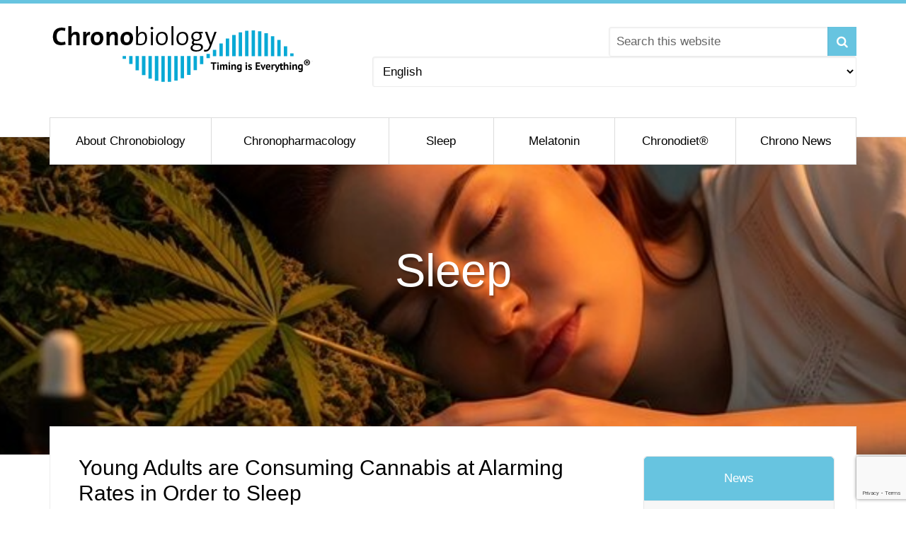

--- FILE ---
content_type: text/html; charset=UTF-8
request_url: https://www.chronobiology.com/category/sleep/page/2/
body_size: 21386
content:
<!DOCTYPE html>
<html lang="en-US">
<head >
<meta charset="UTF-8" />
<script type="text/javascript">
/* <![CDATA[ */
var gform;gform||(document.addEventListener("gform_main_scripts_loaded",function(){gform.scriptsLoaded=!0}),document.addEventListener("gform/theme/scripts_loaded",function(){gform.themeScriptsLoaded=!0}),window.addEventListener("DOMContentLoaded",function(){gform.domLoaded=!0}),gform={domLoaded:!1,scriptsLoaded:!1,themeScriptsLoaded:!1,isFormEditor:()=>"function"==typeof InitializeEditor,callIfLoaded:function(o){return!(!gform.domLoaded||!gform.scriptsLoaded||!gform.themeScriptsLoaded&&!gform.isFormEditor()||(gform.isFormEditor()&&console.warn("The use of gform.initializeOnLoaded() is deprecated in the form editor context and will be removed in Gravity Forms 3.1."),o(),0))},initializeOnLoaded:function(o){gform.callIfLoaded(o)||(document.addEventListener("gform_main_scripts_loaded",()=>{gform.scriptsLoaded=!0,gform.callIfLoaded(o)}),document.addEventListener("gform/theme/scripts_loaded",()=>{gform.themeScriptsLoaded=!0,gform.callIfLoaded(o)}),window.addEventListener("DOMContentLoaded",()=>{gform.domLoaded=!0,gform.callIfLoaded(o)}))},hooks:{action:{},filter:{}},addAction:function(o,r,e,t){gform.addHook("action",o,r,e,t)},addFilter:function(o,r,e,t){gform.addHook("filter",o,r,e,t)},doAction:function(o){gform.doHook("action",o,arguments)},applyFilters:function(o){return gform.doHook("filter",o,arguments)},removeAction:function(o,r){gform.removeHook("action",o,r)},removeFilter:function(o,r,e){gform.removeHook("filter",o,r,e)},addHook:function(o,r,e,t,n){null==gform.hooks[o][r]&&(gform.hooks[o][r]=[]);var d=gform.hooks[o][r];null==n&&(n=r+"_"+d.length),gform.hooks[o][r].push({tag:n,callable:e,priority:t=null==t?10:t})},doHook:function(r,o,e){var t;if(e=Array.prototype.slice.call(e,1),null!=gform.hooks[r][o]&&((o=gform.hooks[r][o]).sort(function(o,r){return o.priority-r.priority}),o.forEach(function(o){"function"!=typeof(t=o.callable)&&(t=window[t]),"action"==r?t.apply(null,e):e[0]=t.apply(null,e)})),"filter"==r)return e[0]},removeHook:function(o,r,t,n){var e;null!=gform.hooks[o][r]&&(e=(e=gform.hooks[o][r]).filter(function(o,r,e){return!!(null!=n&&n!=o.tag||null!=t&&t!=o.priority)}),gform.hooks[o][r]=e)}});
/* ]]> */
</script>

<meta name="viewport" content="width=device-width, initial-scale=1" />
	<style>
		
		.banner-top{
			
			background-image: url(https://www.chronobiology.com/wp-content/uploads/2025/12/Unbenannt-1-12-1800x450.png) !important;
			
		}
		
		
	</style>
	
	<meta name='robots' content='index, follow, max-image-preview:large, max-snippet:-1, max-video-preview:-1' />
	<style>img:is([sizes="auto" i], [sizes^="auto," i]) { contain-intrinsic-size: 3000px 1500px }</style>
	
	<!-- This site is optimized with the Yoast SEO Premium plugin v26.3 (Yoast SEO v26.3) - https://yoast.com/wordpress/plugins/seo/ -->
	<title>Sleep Archives &#8211; Page 2 of 136 &#8211; Chronobiology.com</title>
<link data-rocket-prefetch href="https://www.googletagmanager.com" rel="dns-prefetch">
<link data-rocket-prefetch href="https://connect.facebook.net" rel="dns-prefetch">
<link data-rocket-prefetch href="https://fonts.googleapis.com" rel="dns-prefetch">
<link data-rocket-prefetch href="https://www.google.com" rel="dns-prefetch">
<link data-rocket-preload as="style" href="https://fonts.googleapis.com/css?family=Lato%3A300%2C700%2C300italic%7CTitillium%20Web%3A600&#038;display=swap" rel="preload">
<link href="https://fonts.googleapis.com/css?family=Lato%3A300%2C700%2C300italic%7CTitillium%20Web%3A600&#038;display=swap" media="print" onload="this.media=&#039;all&#039;" rel="stylesheet">
<noscript><link rel="stylesheet" href="https://fonts.googleapis.com/css?family=Lato%3A300%2C700%2C300italic%7CTitillium%20Web%3A600&#038;display=swap"></noscript><link rel="preload" data-rocket-preload as="image" href="https://www.chronobiology.com/wp-content/themes/chronobiology/images/chronobiology-footer_2.jpg" fetchpriority="high">
	<meta name="description" content="Get all of the latest news, insights, and research on Sleep at Chronobiology.com. We are your #1 source for Chronobiology news. &#8211; Page 2 of 136" />
	<link rel="canonical" href="https://www.chronobiology.com/category/sleep/page/2/" />
	<link rel="prev" href="https://www.chronobiology.com/category/sleep/" />
	<link rel="next" href="https://www.chronobiology.com/category/sleep/page/3/" />
	<meta property="og:locale" content="en_US" />
	<meta property="og:locale:alternate" content="es_ES" />
	<meta property="og:locale:alternate" content="de_DE" />
	<meta property="og:locale:alternate" content="fr_FR" />
	<meta property="og:locale:alternate" content="cs_CZ" />
	<meta property="og:locale:alternate" content="sk_SK" />
	<meta property="og:locale:alternate" content="da_DK" />
	<meta property="og:locale:alternate" content="it_IT" />
	<meta property="og:locale:alternate" content="nl_NL" />
	<meta property="og:locale:alternate" content="pl_PL" />
	<meta property="og:locale:alternate" content="pt_BR" />
	<meta property="og:locale:alternate" content="sv_SE" />
	<meta property="og:locale:alternate" content="zh_CN" />
	<meta property="og:type" content="article" />
	<meta property="og:title" content="Sleep Archives" />
	<meta property="og:description" content="Get all of the latest news, insights, and research on Sleep at Chronobiology.com. We are your #1 source for Chronobiology news. &#8211; Page 2 of 136" />
	<meta property="og:url" content="https://www.chronobiology.com/category/sleep/" />
	<meta property="og:site_name" content="Chronobiology.com" />
	<meta name="twitter:card" content="summary_large_image" />
	<meta name="twitter:site" content="@chronobionews" />
	<script type="application/ld+json" class="yoast-schema-graph">{"@context":"https://schema.org","@graph":[{"@type":"CollectionPage","@id":"https://www.chronobiology.com/category/sleep/","url":"https://www.chronobiology.com/category/sleep/page/2/","name":"Sleep Archives &#8211; Page 2 of 136 &#8211; Chronobiology.com","isPartOf":{"@id":"https://www.chronobiology.com/#website"},"primaryImageOfPage":{"@id":"https://www.chronobiology.com/category/sleep/page/2/#primaryimage"},"image":{"@id":"https://www.chronobiology.com/category/sleep/page/2/#primaryimage"},"thumbnailUrl":"https://www.chronobiology.com/wp-content/uploads/2025/12/Unbenannt-1-12.png","description":"Get all of the latest news, insights, and research on Sleep at Chronobiology.com. We are your #1 source for Chronobiology news. &#8211; Page 2 of 136","breadcrumb":{"@id":"https://www.chronobiology.com/category/sleep/page/2/#breadcrumb"},"inLanguage":"en-US"},{"@type":"ImageObject","inLanguage":"en-US","@id":"https://www.chronobiology.com/category/sleep/page/2/#primaryimage","url":"https://www.chronobiology.com/wp-content/uploads/2025/12/Unbenannt-1-12.png","contentUrl":"https://www.chronobiology.com/wp-content/uploads/2025/12/Unbenannt-1-12.png","width":1800,"height":679,"caption":"Unbenannt 1 (12)"},{"@type":"BreadcrumbList","@id":"https://www.chronobiology.com/category/sleep/page/2/#breadcrumb","itemListElement":[{"@type":"ListItem","position":1,"name":"Home","item":"https://www.chronobiology.com/"},{"@type":"ListItem","position":2,"name":"Sleep"}]},{"@type":"WebSite","@id":"https://www.chronobiology.com/#website","url":"https://www.chronobiology.com/","name":"Chronobiology.com","description":"","publisher":{"@id":"https://www.chronobiology.com/#organization"},"potentialAction":[{"@type":"SearchAction","target":{"@type":"EntryPoint","urlTemplate":"https://www.chronobiology.com/?s={search_term_string}"},"query-input":{"@type":"PropertyValueSpecification","valueRequired":true,"valueName":"search_term_string"}}],"inLanguage":"en-US"},{"@type":"Organization","@id":"https://www.chronobiology.com/#organization","name":"Chronobiology","url":"https://www.chronobiology.com/","logo":{"@type":"ImageObject","inLanguage":"en-US","@id":"https://www.chronobiology.com/#/schema/logo/image/","url":"https://www.chronobiology.com/wp-content/uploads/2019/01/chronobiology_logo_en_r.png","contentUrl":"https://www.chronobiology.com/wp-content/uploads/2019/01/chronobiology_logo_en_r.png","width":375,"height":90,"caption":"Chronobiology"},"image":{"@id":"https://www.chronobiology.com/#/schema/logo/image/"},"sameAs":["https://www.facebook.com/chronobiology","https://x.com/chronobionews","https://www.instagram.com/chronobiology/","https://www.pinterest.com/chronobiology/"]}]}</script>
	<!-- / Yoast SEO Premium plugin. -->


<link rel='dns-prefetch' href='//www.google.com' />
<link rel='dns-prefetch' href='//www.googletagmanager.com' />
<link rel='dns-prefetch' href='//fonts.googleapis.com' />
<link rel='dns-prefetch' href='//netdna.bootstrapcdn.com' />
<link href='https://fonts.gstatic.com' crossorigin rel='preconnect' />
<link rel="alternate" type="application/rss+xml" title="Chronobiology.com &raquo; Feed" href="https://www.chronobiology.com/feed/" />
<link rel="alternate" type="application/rss+xml" title="Chronobiology.com &raquo; Comments Feed" href="https://www.chronobiology.com/comments/feed/" />
<link rel="alternate" type="application/rss+xml" title="Chronobiology.com &raquo; Sleep Category Feed" href="https://www.chronobiology.com/category/sleep/feed/" />
<link data-minify="1" rel='stylesheet' id='chronobiology-theme-css' href='https://www.chronobiology.com/wp-content/cache/min/1/wp-content/themes/chronobiology/style.css?ver=1761084440' type='text/css' media='all' />
<style id='wp-emoji-styles-inline-css' type='text/css'>

	img.wp-smiley, img.emoji {
		display: inline !important;
		border: none !important;
		box-shadow: none !important;
		height: 1em !important;
		width: 1em !important;
		margin: 0 0.07em !important;
		vertical-align: -0.1em !important;
		background: none !important;
		padding: 0 !important;
	}
</style>
<link rel='stylesheet' id='wp-block-library-css' href='https://www.chronobiology.com/wp-includes/css/dist/block-library/style.min.css?ver=206124cbe6240c36f0a583800f56142b' type='text/css' media='all' />
<style id='classic-theme-styles-inline-css' type='text/css'>
/*! This file is auto-generated */
.wp-block-button__link{color:#fff;background-color:#32373c;border-radius:9999px;box-shadow:none;text-decoration:none;padding:calc(.667em + 2px) calc(1.333em + 2px);font-size:1.125em}.wp-block-file__button{background:#32373c;color:#fff;text-decoration:none}
</style>
<style id='qsm-quiz-style-inline-css' type='text/css'>


</style>
<style id='safe-svg-svg-icon-style-inline-css' type='text/css'>
.safe-svg-cover{text-align:center}.safe-svg-cover .safe-svg-inside{display:inline-block;max-width:100%}.safe-svg-cover svg{fill:currentColor;height:100%;max-height:100%;max-width:100%;width:100%}

</style>
<link data-minify="1" rel='stylesheet' id='wpzoom-social-icons-block-style-css' href='https://www.chronobiology.com/wp-content/cache/min/1/wp-content/plugins/social-icons-widget-by-wpzoom/block/dist/style-wpzoom-social-icons.css?ver=1761084440' type='text/css' media='all' />
<style id='global-styles-inline-css' type='text/css'>
:root{--wp--preset--aspect-ratio--square: 1;--wp--preset--aspect-ratio--4-3: 4/3;--wp--preset--aspect-ratio--3-4: 3/4;--wp--preset--aspect-ratio--3-2: 3/2;--wp--preset--aspect-ratio--2-3: 2/3;--wp--preset--aspect-ratio--16-9: 16/9;--wp--preset--aspect-ratio--9-16: 9/16;--wp--preset--color--black: #000000;--wp--preset--color--cyan-bluish-gray: #abb8c3;--wp--preset--color--white: #ffffff;--wp--preset--color--pale-pink: #f78da7;--wp--preset--color--vivid-red: #cf2e2e;--wp--preset--color--luminous-vivid-orange: #ff6900;--wp--preset--color--luminous-vivid-amber: #fcb900;--wp--preset--color--light-green-cyan: #7bdcb5;--wp--preset--color--vivid-green-cyan: #00d084;--wp--preset--color--pale-cyan-blue: #8ed1fc;--wp--preset--color--vivid-cyan-blue: #0693e3;--wp--preset--color--vivid-purple: #9b51e0;--wp--preset--gradient--vivid-cyan-blue-to-vivid-purple: linear-gradient(135deg,rgba(6,147,227,1) 0%,rgb(155,81,224) 100%);--wp--preset--gradient--light-green-cyan-to-vivid-green-cyan: linear-gradient(135deg,rgb(122,220,180) 0%,rgb(0,208,130) 100%);--wp--preset--gradient--luminous-vivid-amber-to-luminous-vivid-orange: linear-gradient(135deg,rgba(252,185,0,1) 0%,rgba(255,105,0,1) 100%);--wp--preset--gradient--luminous-vivid-orange-to-vivid-red: linear-gradient(135deg,rgba(255,105,0,1) 0%,rgb(207,46,46) 100%);--wp--preset--gradient--very-light-gray-to-cyan-bluish-gray: linear-gradient(135deg,rgb(238,238,238) 0%,rgb(169,184,195) 100%);--wp--preset--gradient--cool-to-warm-spectrum: linear-gradient(135deg,rgb(74,234,220) 0%,rgb(151,120,209) 20%,rgb(207,42,186) 40%,rgb(238,44,130) 60%,rgb(251,105,98) 80%,rgb(254,248,76) 100%);--wp--preset--gradient--blush-light-purple: linear-gradient(135deg,rgb(255,206,236) 0%,rgb(152,150,240) 100%);--wp--preset--gradient--blush-bordeaux: linear-gradient(135deg,rgb(254,205,165) 0%,rgb(254,45,45) 50%,rgb(107,0,62) 100%);--wp--preset--gradient--luminous-dusk: linear-gradient(135deg,rgb(255,203,112) 0%,rgb(199,81,192) 50%,rgb(65,88,208) 100%);--wp--preset--gradient--pale-ocean: linear-gradient(135deg,rgb(255,245,203) 0%,rgb(182,227,212) 50%,rgb(51,167,181) 100%);--wp--preset--gradient--electric-grass: linear-gradient(135deg,rgb(202,248,128) 0%,rgb(113,206,126) 100%);--wp--preset--gradient--midnight: linear-gradient(135deg,rgb(2,3,129) 0%,rgb(40,116,252) 100%);--wp--preset--font-size--small: 13px;--wp--preset--font-size--medium: 20px;--wp--preset--font-size--large: 36px;--wp--preset--font-size--x-large: 42px;--wp--preset--spacing--20: 0.44rem;--wp--preset--spacing--30: 0.67rem;--wp--preset--spacing--40: 1rem;--wp--preset--spacing--50: 1.5rem;--wp--preset--spacing--60: 2.25rem;--wp--preset--spacing--70: 3.38rem;--wp--preset--spacing--80: 5.06rem;--wp--preset--shadow--natural: 6px 6px 9px rgba(0, 0, 0, 0.2);--wp--preset--shadow--deep: 12px 12px 50px rgba(0, 0, 0, 0.4);--wp--preset--shadow--sharp: 6px 6px 0px rgba(0, 0, 0, 0.2);--wp--preset--shadow--outlined: 6px 6px 0px -3px rgba(255, 255, 255, 1), 6px 6px rgba(0, 0, 0, 1);--wp--preset--shadow--crisp: 6px 6px 0px rgba(0, 0, 0, 1);}:where(.is-layout-flex){gap: 0.5em;}:where(.is-layout-grid){gap: 0.5em;}body .is-layout-flex{display: flex;}.is-layout-flex{flex-wrap: wrap;align-items: center;}.is-layout-flex > :is(*, div){margin: 0;}body .is-layout-grid{display: grid;}.is-layout-grid > :is(*, div){margin: 0;}:where(.wp-block-columns.is-layout-flex){gap: 2em;}:where(.wp-block-columns.is-layout-grid){gap: 2em;}:where(.wp-block-post-template.is-layout-flex){gap: 1.25em;}:where(.wp-block-post-template.is-layout-grid){gap: 1.25em;}.has-black-color{color: var(--wp--preset--color--black) !important;}.has-cyan-bluish-gray-color{color: var(--wp--preset--color--cyan-bluish-gray) !important;}.has-white-color{color: var(--wp--preset--color--white) !important;}.has-pale-pink-color{color: var(--wp--preset--color--pale-pink) !important;}.has-vivid-red-color{color: var(--wp--preset--color--vivid-red) !important;}.has-luminous-vivid-orange-color{color: var(--wp--preset--color--luminous-vivid-orange) !important;}.has-luminous-vivid-amber-color{color: var(--wp--preset--color--luminous-vivid-amber) !important;}.has-light-green-cyan-color{color: var(--wp--preset--color--light-green-cyan) !important;}.has-vivid-green-cyan-color{color: var(--wp--preset--color--vivid-green-cyan) !important;}.has-pale-cyan-blue-color{color: var(--wp--preset--color--pale-cyan-blue) !important;}.has-vivid-cyan-blue-color{color: var(--wp--preset--color--vivid-cyan-blue) !important;}.has-vivid-purple-color{color: var(--wp--preset--color--vivid-purple) !important;}.has-black-background-color{background-color: var(--wp--preset--color--black) !important;}.has-cyan-bluish-gray-background-color{background-color: var(--wp--preset--color--cyan-bluish-gray) !important;}.has-white-background-color{background-color: var(--wp--preset--color--white) !important;}.has-pale-pink-background-color{background-color: var(--wp--preset--color--pale-pink) !important;}.has-vivid-red-background-color{background-color: var(--wp--preset--color--vivid-red) !important;}.has-luminous-vivid-orange-background-color{background-color: var(--wp--preset--color--luminous-vivid-orange) !important;}.has-luminous-vivid-amber-background-color{background-color: var(--wp--preset--color--luminous-vivid-amber) !important;}.has-light-green-cyan-background-color{background-color: var(--wp--preset--color--light-green-cyan) !important;}.has-vivid-green-cyan-background-color{background-color: var(--wp--preset--color--vivid-green-cyan) !important;}.has-pale-cyan-blue-background-color{background-color: var(--wp--preset--color--pale-cyan-blue) !important;}.has-vivid-cyan-blue-background-color{background-color: var(--wp--preset--color--vivid-cyan-blue) !important;}.has-vivid-purple-background-color{background-color: var(--wp--preset--color--vivid-purple) !important;}.has-black-border-color{border-color: var(--wp--preset--color--black) !important;}.has-cyan-bluish-gray-border-color{border-color: var(--wp--preset--color--cyan-bluish-gray) !important;}.has-white-border-color{border-color: var(--wp--preset--color--white) !important;}.has-pale-pink-border-color{border-color: var(--wp--preset--color--pale-pink) !important;}.has-vivid-red-border-color{border-color: var(--wp--preset--color--vivid-red) !important;}.has-luminous-vivid-orange-border-color{border-color: var(--wp--preset--color--luminous-vivid-orange) !important;}.has-luminous-vivid-amber-border-color{border-color: var(--wp--preset--color--luminous-vivid-amber) !important;}.has-light-green-cyan-border-color{border-color: var(--wp--preset--color--light-green-cyan) !important;}.has-vivid-green-cyan-border-color{border-color: var(--wp--preset--color--vivid-green-cyan) !important;}.has-pale-cyan-blue-border-color{border-color: var(--wp--preset--color--pale-cyan-blue) !important;}.has-vivid-cyan-blue-border-color{border-color: var(--wp--preset--color--vivid-cyan-blue) !important;}.has-vivid-purple-border-color{border-color: var(--wp--preset--color--vivid-purple) !important;}.has-vivid-cyan-blue-to-vivid-purple-gradient-background{background: var(--wp--preset--gradient--vivid-cyan-blue-to-vivid-purple) !important;}.has-light-green-cyan-to-vivid-green-cyan-gradient-background{background: var(--wp--preset--gradient--light-green-cyan-to-vivid-green-cyan) !important;}.has-luminous-vivid-amber-to-luminous-vivid-orange-gradient-background{background: var(--wp--preset--gradient--luminous-vivid-amber-to-luminous-vivid-orange) !important;}.has-luminous-vivid-orange-to-vivid-red-gradient-background{background: var(--wp--preset--gradient--luminous-vivid-orange-to-vivid-red) !important;}.has-very-light-gray-to-cyan-bluish-gray-gradient-background{background: var(--wp--preset--gradient--very-light-gray-to-cyan-bluish-gray) !important;}.has-cool-to-warm-spectrum-gradient-background{background: var(--wp--preset--gradient--cool-to-warm-spectrum) !important;}.has-blush-light-purple-gradient-background{background: var(--wp--preset--gradient--blush-light-purple) !important;}.has-blush-bordeaux-gradient-background{background: var(--wp--preset--gradient--blush-bordeaux) !important;}.has-luminous-dusk-gradient-background{background: var(--wp--preset--gradient--luminous-dusk) !important;}.has-pale-ocean-gradient-background{background: var(--wp--preset--gradient--pale-ocean) !important;}.has-electric-grass-gradient-background{background: var(--wp--preset--gradient--electric-grass) !important;}.has-midnight-gradient-background{background: var(--wp--preset--gradient--midnight) !important;}.has-small-font-size{font-size: var(--wp--preset--font-size--small) !important;}.has-medium-font-size{font-size: var(--wp--preset--font-size--medium) !important;}.has-large-font-size{font-size: var(--wp--preset--font-size--large) !important;}.has-x-large-font-size{font-size: var(--wp--preset--font-size--x-large) !important;}
:where(.wp-block-post-template.is-layout-flex){gap: 1.25em;}:where(.wp-block-post-template.is-layout-grid){gap: 1.25em;}
:where(.wp-block-columns.is-layout-flex){gap: 2em;}:where(.wp-block-columns.is-layout-grid){gap: 2em;}
:root :where(.wp-block-pullquote){font-size: 1.5em;line-height: 1.6;}
</style>
<link data-minify="1" rel='stylesheet' id='dashicons-css' href='https://www.chronobiology.com/wp-content/cache/min/1/wp-includes/css/dashicons.min.css?ver=1761084440' type='text/css' media='all' />

<link data-minify="1" rel='stylesheet' id='font-awesome-css' href='https://www.chronobiology.com/wp-content/cache/min/1/font-awesome/4.0.3/css/font-awesome.css?ver=1761084440' type='text/css' media='all' />
<link data-minify="1" rel='stylesheet' id='wpzoom-social-icons-socicon-css' href='https://www.chronobiology.com/wp-content/cache/min/1/wp-content/plugins/social-icons-widget-by-wpzoom/assets/css/wpzoom-socicon.css?ver=1761084440' type='text/css' media='all' />
<link data-minify="1" rel='stylesheet' id='wpzoom-social-icons-genericons-css' href='https://www.chronobiology.com/wp-content/cache/min/1/wp-content/plugins/social-icons-widget-by-wpzoom/assets/css/genericons.css?ver=1761084440' type='text/css' media='all' />
<link data-minify="1" rel='stylesheet' id='wpzoom-social-icons-academicons-css' href='https://www.chronobiology.com/wp-content/cache/min/1/wp-content/plugins/social-icons-widget-by-wpzoom/assets/css/academicons.min.css?ver=1761084440' type='text/css' media='all' />
<link data-minify="1" rel='stylesheet' id='wpzoom-social-icons-font-awesome-3-css' href='https://www.chronobiology.com/wp-content/cache/min/1/wp-content/plugins/social-icons-widget-by-wpzoom/assets/css/font-awesome-3.min.css?ver=1761084440' type='text/css' media='all' />
<link data-minify="1" rel='stylesheet' id='wpzoom-social-icons-styles-css' href='https://www.chronobiology.com/wp-content/cache/min/1/wp-content/plugins/social-icons-widget-by-wpzoom/assets/css/wpzoom-social-icons-styles.css?ver=1761084440' type='text/css' media='all' />
<link rel='stylesheet' id='searchwp-forms-css' href='https://www.chronobiology.com/wp-content/plugins/searchwp/assets/css/frontend/search-forms.min.css?ver=4.5.5' type='text/css' media='all' />
<link rel='stylesheet' id='shiftnav-css' href='https://www.chronobiology.com/wp-content/plugins/shiftnav-pro/pro/assets/css/shiftnav.min.css?ver=1.5' type='text/css' media='all' />
<link data-minify="1" rel='stylesheet' id='bsf-Defaults-css' href='https://www.chronobiology.com/wp-content/cache/min/1/wp-content/uploads/smile_fonts/Defaults/Defaults.css?ver=1761084440' type='text/css' media='all' />
<link data-minify="1" rel='stylesheet' id='shiftnav-font-awesome-css' href='https://www.chronobiology.com/wp-content/cache/min/1/wp-content/plugins/shiftnav-pro/assets/css/fontawesome/css/font-awesome.min.css?ver=1761084440' type='text/css' media='all' />
<link data-minify="1" rel='stylesheet' id='shiftnav-light-css' href='https://www.chronobiology.com/wp-content/cache/min/1/wp-content/plugins/shiftnav-pro/assets/css/skins/light.css?ver=1761084440' type='text/css' media='all' />
<link rel='preload' as='font'  id='wpzoom-social-icons-font-academicons-woff2-css' href='https://www.chronobiology.com/wp-content/plugins/social-icons-widget-by-wpzoom/assets/font/academicons.woff2?v=1.9.2'  type='font/woff2' crossorigin />
<link rel='preload' as='font'  id='wpzoom-social-icons-font-fontawesome-3-woff2-css' href='https://www.chronobiology.com/wp-content/plugins/social-icons-widget-by-wpzoom/assets/font/fontawesome-webfont.woff2?v=4.7.0'  type='font/woff2' crossorigin />
<link rel='preload' as='font'  id='wpzoom-social-icons-font-genericons-woff-css' href='https://www.chronobiology.com/wp-content/plugins/social-icons-widget-by-wpzoom/assets/font/Genericons.woff'  type='font/woff' crossorigin />
<link rel='preload' as='font'  id='wpzoom-social-icons-font-socicon-woff2-css' href='https://www.chronobiology.com/wp-content/plugins/social-icons-widget-by-wpzoom/assets/font/socicon.woff2?v=4.5.2'  type='font/woff2' crossorigin />
<script type="text/javascript" src="https://www.chronobiology.com/wp-includes/js/jquery/jquery.min.js?ver=3.7.1" id="jquery-core-js"></script>
<script type="text/javascript" src="https://www.chronobiology.com/wp-includes/js/jquery/jquery-migrate.min.js?ver=3.4.1" id="jquery-migrate-js" data-rocket-defer defer></script>
<script data-minify="1" type="text/javascript" src="https://www.chronobiology.com/wp-content/cache/min/1/wp-content/themes/chronobiology/js/jquery.sticky.js?ver=1761084440" id="chronobiology-sticky-js" data-rocket-defer defer></script>

<!-- Google tag (gtag.js) snippet added by Site Kit -->
<!-- Google Analytics snippet added by Site Kit -->
<script type="text/javascript" src="https://www.googletagmanager.com/gtag/js?id=GT-PZQS5FX" id="google_gtagjs-js" async></script>
<script type="text/javascript" id="google_gtagjs-js-after">
/* <![CDATA[ */
window.dataLayer = window.dataLayer || [];function gtag(){dataLayer.push(arguments);}
gtag("set","linker",{"domains":["www.chronobiology.com"]});
gtag("js", new Date());
gtag("set", "developer_id.dZTNiMT", true);
gtag("config", "GT-PZQS5FX");
 window._googlesitekit = window._googlesitekit || {}; window._googlesitekit.throttledEvents = []; window._googlesitekit.gtagEvent = (name, data) => { var key = JSON.stringify( { name, data } ); if ( !! window._googlesitekit.throttledEvents[ key ] ) { return; } window._googlesitekit.throttledEvents[ key ] = true; setTimeout( () => { delete window._googlesitekit.throttledEvents[ key ]; }, 5 ); gtag( "event", name, { ...data, event_source: "site-kit" } ); }; 
/* ]]> */
</script>
<script></script><link rel="https://api.w.org/" href="https://www.chronobiology.com/wp-json/" /><link rel="alternate" title="JSON" type="application/json" href="https://www.chronobiology.com/wp-json/wp/v2/categories/44" /><link rel="EditURI" type="application/rsd+xml" title="RSD" href="https://www.chronobiology.com/xmlrpc.php?rsd" />

<meta name="generator" content="Site Kit by Google 1.165.0" />
	<!-- ShiftNav CSS 
	================================================================ -->
	<style type="text/css" id="shiftnav-dynamic-css">
		
	@media only screen and (min-width:768px){ #shiftnav-toggle-main, .shiftnav-toggle-mobile{ display:none; } .shiftnav-wrap { padding-top:0 !important; } body.shiftnav-disable-shift-body{ padding-top:0 !important; } }

/** ShiftNav Custom Menu Styles (Customizer) **/
/* togglebar */
#shiftnav-toggle-main { background:#ffffff; color:#000000; font-size:22px !important; }
/* shiftnav-main */
.shiftnav.shiftnav-shiftnav-main { background:#ffffff; }
.shiftnav.shiftnav-shiftnav-main ul.shiftnav-menu ul.sub-menu { background:#efefef; }

/* Status: Loaded from Transient */

	</style>
	<!-- end ShiftNav CSS -->

	<style type="text/css">.site-title a { background: url(https://www.chronobiology.com/wp-content/uploads/2019/01/chronobiology_logo_en_r.png) no-repeat !important; }</style>
	<!-- Google Tag Manager -->
<script>(function(w,d,s,l,i){w[l]=w[l]||[];w[l].push({'gtm.start':
new Date().getTime(),event:'gtm.js'});var f=d.getElementsByTagName(s)[0],
j=d.createElement(s),dl=l!='dataLayer'?'&l='+l:'';j.async=true;j.src=
'https://www.googletagmanager.com/gtm.js?id='+i+dl;f.parentNode.insertBefore(j,f);
})(window,document,'script','dataLayer','GTM-MVSFMMB');</script>
<!-- End Google Tag Manager -->
<meta name="generator" content="Powered by WPBakery Page Builder - drag and drop page builder for WordPress."/>
<link rel="icon" href="https://www.chronobiology.com/wp-content/uploads/2018/09/cropped-chronobiology_logo_en-32x32.jpg" sizes="32x32" />
<link rel="icon" href="https://www.chronobiology.com/wp-content/uploads/2018/09/cropped-chronobiology_logo_en-192x192.jpg" sizes="192x192" />
<link rel="apple-touch-icon" href="https://www.chronobiology.com/wp-content/uploads/2018/09/cropped-chronobiology_logo_en-180x180.jpg" />
<meta name="msapplication-TileImage" content="https://www.chronobiology.com/wp-content/uploads/2018/09/cropped-chronobiology_logo_en-270x270.jpg" />
<noscript><style> .wpb_animate_when_almost_visible { opacity: 1; }</style></noscript><noscript><style id="rocket-lazyload-nojs-css">.rll-youtube-player, [data-lazy-src]{display:none !important;}</style></noscript><style id="rocket-lazyrender-inline-css">[data-wpr-lazyrender] {content-visibility: auto;}</style><meta name="generator" content="WP Rocket 3.20.1.1" data-wpr-features="wpr_defer_js wpr_minify_js wpr_lazyload_images wpr_preconnect_external_domains wpr_automatic_lazy_rendering wpr_oci wpr_minify_css wpr_desktop" /></head>
<body class="archive paged category category-sleep category-44 paged-2 category-paged-2 wp-theme-genesis wp-child-theme-chronobiology custom-header header-image content-sidebar genesis-breadcrumbs-hidden genesis-footer-widgets-visible en wpb-js-composer js-comp-ver-8.0.1 vc_responsive">	<!-- Google Tag Manager (noscript) -->
	<noscript><iframe src="https://www.googletagmanager.com/ns.html?id=GTM-MVSFMMB"
	height="0" width="0" style="display:none;visibility:hidden"></iframe></noscript>
	<!-- End Google Tag Manager (noscript) -->
<div  class="site-container"><header  class="site-header"><div  class="wrap"><div class="title-area"><p class="site-title"><a href="https://www.chronobiology.com/">Chronobiology.com</a></p></div><div class="widget-area header-widget-area"><section id="search-3" class="widget widget_search"><div class="widget-wrap"><h4 class="widget-title widgettitle">Search</h4>
<form class="search-form" method="get" action="https://www.chronobiology.com/" role="search"><input class="search-form-input" type="search" name="s" id="searchform-1" placeholder="Search this website"><input class="search-form-submit" type="submit" value="&#xf002;"><meta content="https://www.chronobiology.com/?s={s}"></form></div></section>
<section id="polylang-2" class="widget widget_polylang"><div class="widget-wrap"><label class="screen-reader-text" for="lang_choice_polylang-2">Choose a language</label><select name="lang_choice_polylang-2" id="lang_choice_polylang-2" class="pll-switcher-select">
	<option value="https://www.chronobiology.com/category/sleep/" lang="en-US" selected='selected' data-lang="{&quot;id&quot;:0,&quot;name&quot;:&quot;English&quot;,&quot;slug&quot;:&quot;en&quot;,&quot;dir&quot;:0}">English</option>
	<option value="https://www.chronobiology.com/es/category/sueno/" lang="es-ES" data-lang="{&quot;id&quot;:0,&quot;name&quot;:&quot;Espa\u00f1ol&quot;,&quot;slug&quot;:&quot;es&quot;,&quot;dir&quot;:0}">Español</option>
	<option value="https://www.chronobiology.com/de/category/schlaf/" lang="de-DE" data-lang="{&quot;id&quot;:0,&quot;name&quot;:&quot;Deutsch&quot;,&quot;slug&quot;:&quot;de&quot;,&quot;dir&quot;:0}">Deutsch</option>
	<option value="https://www.chronobiology.com/fr/category/sommeil/" lang="fr-FR" data-lang="{&quot;id&quot;:0,&quot;name&quot;:&quot;Fran\u00e7ais&quot;,&quot;slug&quot;:&quot;fr&quot;,&quot;dir&quot;:0}">Français</option>
	<option value="https://www.chronobiology.com/cs/category/spanek/" lang="cs-CZ" data-lang="{&quot;id&quot;:0,&quot;name&quot;:&quot;\u010ce\u0161tina&quot;,&quot;slug&quot;:&quot;cs&quot;,&quot;dir&quot;:0}">Čeština</option>
	<option value="https://www.chronobiology.com/sk/category/spanok/" lang="sk-SK" data-lang="{&quot;id&quot;:0,&quot;name&quot;:&quot;Sloven\u010dina&quot;,&quot;slug&quot;:&quot;sk&quot;,&quot;dir&quot;:0}">Slovenčina</option>
	<option value="https://www.chronobiology.com/da/category/soevn/" lang="da-DK" data-lang="{&quot;id&quot;:0,&quot;name&quot;:&quot;Dansk&quot;,&quot;slug&quot;:&quot;da&quot;,&quot;dir&quot;:0}">Dansk</option>
	<option value="https://www.chronobiology.com/it/category/sonno/" lang="it-IT" data-lang="{&quot;id&quot;:0,&quot;name&quot;:&quot;Italiano&quot;,&quot;slug&quot;:&quot;it&quot;,&quot;dir&quot;:0}">Italiano</option>
	<option value="https://www.chronobiology.com/nl/category/slaap/" lang="nl-NL" data-lang="{&quot;id&quot;:0,&quot;name&quot;:&quot;Nederlands&quot;,&quot;slug&quot;:&quot;nl&quot;,&quot;dir&quot;:0}">Nederlands</option>
	<option value="https://www.chronobiology.com/pl/category/sen/" lang="pl-PL" data-lang="{&quot;id&quot;:0,&quot;name&quot;:&quot;polski&quot;,&quot;slug&quot;:&quot;pl&quot;,&quot;dir&quot;:0}">polski</option>
	<option value="https://www.chronobiology.com/pt-br/category/sono/" lang="pt-BR" data-lang="{&quot;id&quot;:0,&quot;name&quot;:&quot;Portugu\u00eas&quot;,&quot;slug&quot;:&quot;pt-br&quot;,&quot;dir&quot;:0}">Português</option>
	<option value="https://www.chronobiology.com/sv/category/somn/" lang="sv-SE" data-lang="{&quot;id&quot;:0,&quot;name&quot;:&quot;Svenska&quot;,&quot;slug&quot;:&quot;sv&quot;,&quot;dir&quot;:0}">Svenska</option>
	<option value="https://www.chronobiology.com/zh-hans/category/%e7%9d%a1%e7%9c%a0/" lang="zh-CN" data-lang="{&quot;id&quot;:0,&quot;name&quot;:&quot;\u7b80\u4f53\u4e2d\u6587&quot;,&quot;slug&quot;:&quot;zh-hans&quot;,&quot;dir&quot;:0}">简体中文</option>

</select>
<script type="text/javascript">
					document.getElementById( "lang_choice_polylang-2" ).addEventListener( "change", function ( event ) { location.href = event.currentTarget.value; } )
				</script></div></section>
</div></div></header><nav class="nav-primary" aria-label="Main"><div  class="wrap"><ul id="menu-main-nav" class="menu genesis-nav-menu menu-primary"><li id="menu-item-2725" class="menu-item menu-item-type-post_type menu-item-object-page menu-item-2725"><a href="https://www.chronobiology.com/about-chronobiology/"><span >About Chronobiology</span></a></li>
<li id="menu-item-3173" class="menu-item menu-item-type-post_type menu-item-object-page menu-item-has-children menu-item-3173"><a href="https://www.chronobiology.com/health-benefits-of-chronopharmacology/"><span >Chronopharmacology</span></a>
<ul class="sub-menu">
	<li id="menu-item-9196" class="menu-item menu-item-type-post_type menu-item-object-page menu-item-9196"><a href="https://www.chronobiology.com/dermatology/"><span >Dermatology</span></a></li>
	<li id="menu-item-9195" class="menu-item menu-item-type-post_type menu-item-object-page menu-item-9195"><a href="https://www.chronobiology.com/health-benefits-of-chronopharmacology/cardiovascular-system/"><span >Cardiovascular System</span></a></li>
	<li id="menu-item-9198" class="menu-item menu-item-type-post_type menu-item-object-page menu-item-9198"><a href="https://www.chronobiology.com/health-benefits-of-chronopharmacology/musculoskeletal-system/"><span >Musculoskeletal System</span></a></li>
	<li id="menu-item-9197" class="menu-item menu-item-type-post_type menu-item-object-page menu-item-9197"><a href="https://www.chronobiology.com/health-benefits-of-chronopharmacology/healthy-cell-protection/"><span >Healthy Cell Protection</span></a></li>
	<li id="menu-item-2731" class="menu-item menu-item-type-post_type menu-item-object-page menu-item-2731"><a href="https://www.chronobiology.com/health-benefits-of-chronopharmacology/metabolism/"><span >Metabolism</span></a></li>
	<li id="menu-item-3037" class="menu-item menu-item-type-post_type menu-item-object-page menu-item-3037"><a href="https://www.chronobiology.com/mens-health/"><span >Men’s Health</span></a></li>
	<li id="menu-item-3040" class="menu-item menu-item-type-post_type menu-item-object-page menu-item-3040"><a href="https://www.chronobiology.com/health-benefits-of-chronopharmacology/womens-health/"><span >Women’s Health</span></a></li>
	<li id="menu-item-9194" class="menu-item menu-item-type-post_type menu-item-object-page menu-item-9194"><a href="https://www.chronobiology.com/health-benefits-of-chronopharmacology/mental-health/"><span >Mental Health</span></a></li>
</ul>
</li>
<li id="menu-item-9235" class="menu-item menu-item-type-post_type menu-item-object-page menu-item-9235"><a href="https://www.chronobiology.com/sleep-2/"><span >Sleep</span></a></li>
<li id="menu-item-11720" class="menu-item menu-item-type-post_type menu-item-object-page menu-item-has-children menu-item-11720"><a href="https://www.chronobiology.com/melatonin-chronobiology/"><span >Melatonin</span></a>
<ul class="sub-menu">
	<li id="menu-item-11727" class="menu-item menu-item-type-post_type menu-item-object-page menu-item-11727"><a href="https://www.chronobiology.com/melatonin-history/"><span >History</span></a></li>
	<li id="menu-item-11726" class="menu-item menu-item-type-post_type menu-item-object-page menu-item-11726"><a href="https://www.chronobiology.com/melatonin-chronobiology/melatonin-tasks/"><span >Tasks</span></a></li>
	<li id="menu-item-11725" class="menu-item menu-item-type-post_type menu-item-object-page menu-item-11725"><a href="https://www.chronobiology.com/melatonin-chronobiology/mechanism/"><span >Mechanism</span></a></li>
	<li id="menu-item-11724" class="menu-item menu-item-type-post_type menu-item-object-page menu-item-11724"><a href="https://www.chronobiology.com/melatonin-chronobiology/melatonin-production-age/"><span >Melatonin Production and Age</span></a></li>
	<li id="menu-item-11723" class="menu-item menu-item-type-post_type menu-item-object-page menu-item-11723"><a href="https://www.chronobiology.com/indications/"><span >Indications</span></a></li>
	<li id="menu-item-11722" class="menu-item menu-item-type-post_type menu-item-object-page menu-item-11722"><a href="https://www.chronobiology.com/exogenous-sleep-disturbances/"><span >Exogenous Sleep Disturbances</span></a></li>
	<li id="menu-item-11721" class="menu-item menu-item-type-post_type menu-item-object-page menu-item-11721"><a href="https://www.chronobiology.com/melatonin-chronobiology/dosage-possible-side-effects/"><span >Dosage and Possible Side Effects</span></a></li>
</ul>
</li>
<li id="menu-item-2728" class="menu-item menu-item-type-post_type menu-item-object-page menu-item-has-children menu-item-2728"><a href="https://www.chronobiology.com/chrononutrition/"><span >Chronodiet®</span></a>
<ul class="sub-menu">
	<li id="menu-item-30363" class="menu-item menu-item-type-post_type menu-item-object-page menu-item-30363"><a href="https://www.chronobiology.com/chrononutrition/the-benefits-of-fasting/"><span >The benefits of fasting</span></a></li>
	<li id="menu-item-30362" class="menu-item menu-item-type-post_type menu-item-object-page menu-item-30362"><a href="https://www.chronobiology.com/chrononutrition/dont-be-afraid-of-carbohydrates/"><span >Don’t be afraid of carbohydrates</span></a></li>
	<li id="menu-item-30361" class="menu-item menu-item-type-post_type menu-item-object-page menu-item-30361"><a href="https://www.chronobiology.com/chrononutrition/filling-protein/"><span >Filling protein</span></a></li>
	<li id="menu-item-30360" class="menu-item menu-item-type-post_type menu-item-object-page menu-item-30360"><a href="https://www.chronobiology.com/chrononutrition/fats-in-moderation/"><span >Fats in moderation</span></a></li>
	<li id="menu-item-30359" class="menu-item menu-item-type-post_type menu-item-object-page menu-item-30359"><a href="https://www.chronobiology.com/chrononutrition/hormones-define-our-eating-patterns/"><span >Hormones define our eating patterns – a key fact</span></a></li>
	<li id="menu-item-30358" class="menu-item menu-item-type-post_type menu-item-object-page menu-item-30358"><a href="https://www.chronobiology.com/chrononutrition/hands-off-the-snacks/"><span >Hands off the snacks</span></a></li>
	<li id="menu-item-30357" class="menu-item menu-item-type-post_type menu-item-object-page menu-item-30357"><a href="https://www.chronobiology.com/chrononutrition/starter-nutrition-plan/"><span >Starter nutrition plan</span></a></li>
</ul>
</li>
<li id="menu-item-2998" class="menu-item menu-item-type-post_type menu-item-object-page current_page_parent menu-item-2998"><a href="https://www.chronobiology.com/chronobiology-news/"><span >Chrono News</span></a></li>
</ul></div></nav>		<div data-bg="https://www.chronobiology.com/wp-content/uploads/2016/12/Sleep_Featured_Image.jpg"  class="banner-top rocket-lazyload" style="!important;">
			<div  class="wrap">
				
				<h1>Sleep</h1>
							
			</div>
		</div>
		<div  class="site-inner"><div  class="wrap"><div class="content-sidebar-wrap"><main class="content"><article class="post-84331 post type-post status-publish format-standard has-post-thumbnail category-circadian-rhythm category-melatonin category-sleep entry" aria-label="Young Adults are Consuming Cannabis at Alarming Rates in Order to Sleep"><header class="entry-header"><h2 class="entry-title"><a class="entry-title-link" rel="bookmark" href="https://www.chronobiology.com/young-adults-are-consuming-cannabis-at-alarming-rates-in-order-to-sleep/">Young Adults are Consuming Cannabis at Alarming Rates in Order to Sleep</a></h2>
<p class="entry-meta"><time class="entry-time">Dec. 23, 2025</time> </p></header><div class="entry-content"><a class="entry-image-link" href="https://www.chronobiology.com/young-adults-are-consuming-cannabis-at-alarming-rates-in-order-to-sleep/" aria-hidden="true" tabindex="-1"><img width="1024" height="386" src="data:image/svg+xml,%3Csvg%20xmlns='http://www.w3.org/2000/svg'%20viewBox='0%200%201024%20386'%3E%3C/svg%3E" class="alignleft post-image entry-image" alt="Unbenannt 1 (12)" decoding="async" data-lazy-srcset="https://www.chronobiology.com/wp-content/uploads/2025/12/Unbenannt-1-12-1024x386.png 1024w, https://www.chronobiology.com/wp-content/uploads/2025/12/Unbenannt-1-12-300x113.png 300w, https://www.chronobiology.com/wp-content/uploads/2025/12/Unbenannt-1-12-768x290.png 768w, https://www.chronobiology.com/wp-content/uploads/2025/12/Unbenannt-1-12-1536x579.png 1536w, https://www.chronobiology.com/wp-content/uploads/2025/12/Unbenannt-1-12.png 1800w" data-lazy-sizes="(max-width: 1024px) 100vw, 1024px" data-lazy-src="https://www.chronobiology.com/wp-content/uploads/2025/12/Unbenannt-1-12-1024x386.png" /><noscript><img width="1024" height="386" src="https://www.chronobiology.com/wp-content/uploads/2025/12/Unbenannt-1-12-1024x386.png" class="alignleft post-image entry-image" alt="Unbenannt 1 (12)" decoding="async" srcset="https://www.chronobiology.com/wp-content/uploads/2025/12/Unbenannt-1-12-1024x386.png 1024w, https://www.chronobiology.com/wp-content/uploads/2025/12/Unbenannt-1-12-300x113.png 300w, https://www.chronobiology.com/wp-content/uploads/2025/12/Unbenannt-1-12-768x290.png 768w, https://www.chronobiology.com/wp-content/uploads/2025/12/Unbenannt-1-12-1536x579.png 1536w, https://www.chronobiology.com/wp-content/uploads/2025/12/Unbenannt-1-12.png 1800w" sizes="(max-width: 1024px) 100vw, 1024px" /></noscript></a><p>New data from the University of Michigan&#8217;s annual panel study “Monitoring the Future” shows that the use of substances to promote sleep is widespread among young adults. The study, funded by the National Institute on Drug Abuse, found that 22% of Americans aged 19 to 30 reported using cannabis, alcohol, or both to help them [&hellip;]</p>
</div><footer class="entry-footer"><p class="entry-meta"><span class="entry-categories">Filed Under: <a href="https://www.chronobiology.com/category/sleep/circadian-rhythm/" rel="category tag">Circadian Rhythm</a>, <a href="https://www.chronobiology.com/category/sleep/melatonin/" rel="category tag">Melatonin</a>, <a href="https://www.chronobiology.com/category/sleep/" rel="category tag">Sleep</a></span> </p></footer></article><article class="post-84053 post type-post status-publish format-standard has-post-thumbnail category-cullular-health category-circadian-rhythm category-sleep entry" aria-label="Anxiety and Insomnia are Associated With a Sharp Decline in Important Immune Cells"><header class="entry-header"><h2 class="entry-title"><a class="entry-title-link" rel="bookmark" href="https://www.chronobiology.com/anxiety-and-insomnia-are-associated-with-a-sharp-decline-in-important-immune-cells/">Anxiety and Insomnia are Associated With a Sharp Decline in Important Immune Cells</a></h2>
<p class="entry-meta"><time class="entry-time">Dec. 16, 2025</time> </p></header><div class="entry-content"><a class="entry-image-link" href="https://www.chronobiology.com/anxiety-and-insomnia-are-associated-with-a-sharp-decline-in-important-immune-cells/" aria-hidden="true" tabindex="-1"><img width="1024" height="386" src="data:image/svg+xml,%3Csvg%20xmlns='http://www.w3.org/2000/svg'%20viewBox='0%200%201024%20386'%3E%3C/svg%3E" class="alignleft post-image entry-image" alt="Unbenannt 1 (6)" decoding="async" data-lazy-srcset="https://www.chronobiology.com/wp-content/uploads/2025/12/Unbenannt-1-6-1024x386.png 1024w, https://www.chronobiology.com/wp-content/uploads/2025/12/Unbenannt-1-6-300x113.png 300w, https://www.chronobiology.com/wp-content/uploads/2025/12/Unbenannt-1-6-768x290.png 768w, https://www.chronobiology.com/wp-content/uploads/2025/12/Unbenannt-1-6-1536x579.png 1536w, https://www.chronobiology.com/wp-content/uploads/2025/12/Unbenannt-1-6.png 1800w" data-lazy-sizes="(max-width: 1024px) 100vw, 1024px" data-lazy-src="https://www.chronobiology.com/wp-content/uploads/2025/12/Unbenannt-1-6-1024x386.png" /><noscript><img width="1024" height="386" src="https://www.chronobiology.com/wp-content/uploads/2025/12/Unbenannt-1-6-1024x386.png" class="alignleft post-image entry-image" alt="Unbenannt 1 (6)" decoding="async" srcset="https://www.chronobiology.com/wp-content/uploads/2025/12/Unbenannt-1-6-1024x386.png 1024w, https://www.chronobiology.com/wp-content/uploads/2025/12/Unbenannt-1-6-300x113.png 300w, https://www.chronobiology.com/wp-content/uploads/2025/12/Unbenannt-1-6-768x290.png 768w, https://www.chronobiology.com/wp-content/uploads/2025/12/Unbenannt-1-6-1536x579.png 1536w, https://www.chronobiology.com/wp-content/uploads/2025/12/Unbenannt-1-6.png 1800w" sizes="(max-width: 1024px) 100vw, 1024px" /></noscript></a><p>Natural killer cells act as the immune system&#8217;s rapid response team, but stress caused by anxiety and insomnia can reduce their numbers without anyone noticing. One study found that both conditions were associated with significantly lower numbers of NK cells—particularly the circulating types responsible for destroying infected or abnormal cells. As anxiety severity increased, NK [&hellip;]</p>
</div><footer class="entry-footer"><p class="entry-meta"><span class="entry-categories">Filed Under: <a href="https://www.chronobiology.com/category/cullular-health/" rel="category tag">Cellular Health</a>, <a href="https://www.chronobiology.com/category/sleep/circadian-rhythm/" rel="category tag">Circadian Rhythm</a>, <a href="https://www.chronobiology.com/category/sleep/" rel="category tag">Sleep</a></span> </p></footer></article><article class="post-83728 post type-post status-publish format-standard has-post-thumbnail category-circadian-rhythm category-metabolism category-stomach entry" aria-label="How Disrupted Circadian Rhythms Affect Stomach Function and Health"><header class="entry-header"><h2 class="entry-title"><a class="entry-title-link" rel="bookmark" href="https://www.chronobiology.com/how-disrupted-circadian-rhythms-affect-stomach-function-and-health/">How Disrupted Circadian Rhythms Affect Stomach Function and Health</a></h2>
<p class="entry-meta"><time class="entry-time">Dec. 11, 2025</time> </p></header><div class="entry-content"><a class="entry-image-link" href="https://www.chronobiology.com/how-disrupted-circadian-rhythms-affect-stomach-function-and-health/" aria-hidden="true" tabindex="-1"><img width="1024" height="386" src="data:image/svg+xml,%3Csvg%20xmlns='http://www.w3.org/2000/svg'%20viewBox='0%200%201024%20386'%3E%3C/svg%3E" class="alignleft post-image entry-image" alt="Unbenannt 1 (17)" decoding="async" data-lazy-srcset="https://www.chronobiology.com/wp-content/uploads/2025/12/Unbenannt-1-17-1024x386.png 1024w, https://www.chronobiology.com/wp-content/uploads/2025/12/Unbenannt-1-17-300x113.png 300w, https://www.chronobiology.com/wp-content/uploads/2025/12/Unbenannt-1-17-768x290.png 768w, https://www.chronobiology.com/wp-content/uploads/2025/12/Unbenannt-1-17-1536x579.png 1536w, https://www.chronobiology.com/wp-content/uploads/2025/12/Unbenannt-1-17.png 1800w" data-lazy-sizes="(max-width: 1024px) 100vw, 1024px" data-lazy-src="https://www.chronobiology.com/wp-content/uploads/2025/12/Unbenannt-1-17-1024x386.png" /><noscript><img width="1024" height="386" src="https://www.chronobiology.com/wp-content/uploads/2025/12/Unbenannt-1-17-1024x386.png" class="alignleft post-image entry-image" alt="Unbenannt 1 (17)" decoding="async" srcset="https://www.chronobiology.com/wp-content/uploads/2025/12/Unbenannt-1-17-1024x386.png 1024w, https://www.chronobiology.com/wp-content/uploads/2025/12/Unbenannt-1-17-300x113.png 300w, https://www.chronobiology.com/wp-content/uploads/2025/12/Unbenannt-1-17-768x290.png 768w, https://www.chronobiology.com/wp-content/uploads/2025/12/Unbenannt-1-17-1536x579.png 1536w, https://www.chronobiology.com/wp-content/uploads/2025/12/Unbenannt-1-17.png 1800w" sizes="(max-width: 1024px) 100vw, 1024px" /></noscript></a><p>The circadian rhythm is a biological cycle lasting approximately 24 hours that synchronizes sleep, hormones, metabolism, and nearly all bodily functions. While many people associate the “internal clock” primarily with the brain, the stomach also plays a central role in this timing mechanism. In fact, there is a bidirectional connection: the circadian rhythm influences stomach [&hellip;]</p>
</div><footer class="entry-footer"><p class="entry-meta"><span class="entry-categories">Filed Under: <a href="https://www.chronobiology.com/category/sleep/circadian-rhythm/" rel="category tag">Circadian Rhythm</a>, <a href="https://www.chronobiology.com/category/metabolism/" rel="category tag">Metabolism</a>, <a href="https://www.chronobiology.com/category/stomach/" rel="category tag">Stomach</a></span> </p></footer></article><article class="post-83412 post type-post status-publish format-standard has-post-thumbnail category-cullular-health category-circadian-rhythm category-metabolism entry" aria-label="Circadian Rhythm and Diabetes Risk: What is the Connection?"><header class="entry-header"><h2 class="entry-title"><a class="entry-title-link" rel="bookmark" href="https://www.chronobiology.com/circadian-rhythm-and-diabetes-risk-what-is-the-connection/">Circadian Rhythm and Diabetes Risk: What is the Connection?</a></h2>
<p class="entry-meta"><time class="entry-time">Dec. 09, 2025</time> </p></header><div class="entry-content"><a class="entry-image-link" href="https://www.chronobiology.com/circadian-rhythm-and-diabetes-risk-what-is-the-connection/" aria-hidden="true" tabindex="-1"><img width="1024" height="386" src="data:image/svg+xml,%3Csvg%20xmlns='http://www.w3.org/2000/svg'%20viewBox='0%200%201024%20386'%3E%3C/svg%3E" class="alignleft post-image entry-image" alt="Unbenannt 1 (16)" decoding="async" data-lazy-srcset="https://www.chronobiology.com/wp-content/uploads/2025/12/Unbenannt-1-16-1-1024x386.png 1024w, https://www.chronobiology.com/wp-content/uploads/2025/12/Unbenannt-1-16-1-300x113.png 300w, https://www.chronobiology.com/wp-content/uploads/2025/12/Unbenannt-1-16-1-768x290.png 768w, https://www.chronobiology.com/wp-content/uploads/2025/12/Unbenannt-1-16-1-1536x579.png 1536w, https://www.chronobiology.com/wp-content/uploads/2025/12/Unbenannt-1-16-1.png 1800w" data-lazy-sizes="(max-width: 1024px) 100vw, 1024px" data-lazy-src="https://www.chronobiology.com/wp-content/uploads/2025/12/Unbenannt-1-16-1-1024x386.png" /><noscript><img width="1024" height="386" src="https://www.chronobiology.com/wp-content/uploads/2025/12/Unbenannt-1-16-1-1024x386.png" class="alignleft post-image entry-image" alt="Unbenannt 1 (16)" decoding="async" srcset="https://www.chronobiology.com/wp-content/uploads/2025/12/Unbenannt-1-16-1-1024x386.png 1024w, https://www.chronobiology.com/wp-content/uploads/2025/12/Unbenannt-1-16-1-300x113.png 300w, https://www.chronobiology.com/wp-content/uploads/2025/12/Unbenannt-1-16-1-768x290.png 768w, https://www.chronobiology.com/wp-content/uploads/2025/12/Unbenannt-1-16-1-1536x579.png 1536w, https://www.chronobiology.com/wp-content/uploads/2025/12/Unbenannt-1-16-1.png 1800w" sizes="(max-width: 1024px) 100vw, 1024px" /></noscript></a><p>Like all living beings, human physiological processes are influenced by circadian rhythms. The disruption of our internal clocks due to increasingly unbalanced lifestyles is directly linked to the explosive increase in type 2 diabetes cases. By what mechanism? A team from the University of Geneva (UNIGE) and Geneva University Hospitals (HUG) in Switzerland has lifted [&hellip;]</p>
</div><footer class="entry-footer"><p class="entry-meta"><span class="entry-categories">Filed Under: <a href="https://www.chronobiology.com/category/cullular-health/" rel="category tag">Cellular Health</a>, <a href="https://www.chronobiology.com/category/sleep/circadian-rhythm/" rel="category tag">Circadian Rhythm</a>, <a href="https://www.chronobiology.com/category/metabolism/" rel="category tag">Metabolism</a></span> </p></footer></article><article class="post-83078 post type-post status-publish format-standard has-post-thumbnail category-circadian-rhythm category-sleep entry" aria-label="Why Unknown Sleep Disorders are Often Stressful"><header class="entry-header"><h2 class="entry-title"><a class="entry-title-link" rel="bookmark" href="https://www.chronobiology.com/why-unknown-sleep-disorders-are-often-stressful/">Why Unknown Sleep Disorders are Often Stressful</a></h2>
<p class="entry-meta"><time class="entry-time">Dec. 04, 2025</time> </p></header><div class="entry-content"><a class="entry-image-link" href="https://www.chronobiology.com/why-unknown-sleep-disorders-are-often-stressful/" aria-hidden="true" tabindex="-1"><img width="1024" height="386" src="data:image/svg+xml,%3Csvg%20xmlns='http://www.w3.org/2000/svg'%20viewBox='0%200%201024%20386'%3E%3C/svg%3E" class="alignleft post-image entry-image" alt="Unbenannt 1 (15)" decoding="async" data-lazy-srcset="https://www.chronobiology.com/wp-content/uploads/2025/12/Unbenannt-1-15-1024x386.png 1024w, https://www.chronobiology.com/wp-content/uploads/2025/12/Unbenannt-1-15-300x113.png 300w, https://www.chronobiology.com/wp-content/uploads/2025/12/Unbenannt-1-15-768x290.png 768w, https://www.chronobiology.com/wp-content/uploads/2025/12/Unbenannt-1-15-1536x579.png 1536w, https://www.chronobiology.com/wp-content/uploads/2025/12/Unbenannt-1-15.png 1800w" data-lazy-sizes="(max-width: 1024px) 100vw, 1024px" data-lazy-src="https://www.chronobiology.com/wp-content/uploads/2025/12/Unbenannt-1-15-1024x386.png" /><noscript><img width="1024" height="386" src="https://www.chronobiology.com/wp-content/uploads/2025/12/Unbenannt-1-15-1024x386.png" class="alignleft post-image entry-image" alt="Unbenannt 1 (15)" decoding="async" srcset="https://www.chronobiology.com/wp-content/uploads/2025/12/Unbenannt-1-15-1024x386.png 1024w, https://www.chronobiology.com/wp-content/uploads/2025/12/Unbenannt-1-15-300x113.png 300w, https://www.chronobiology.com/wp-content/uploads/2025/12/Unbenannt-1-15-768x290.png 768w, https://www.chronobiology.com/wp-content/uploads/2025/12/Unbenannt-1-15-1536x579.png 1536w, https://www.chronobiology.com/wp-content/uploads/2025/12/Unbenannt-1-15.png 1800w" sizes="(max-width: 1024px) 100vw, 1024px" /></noscript></a><p>Unknown sleep disorders are sleep problems for which no clear cause can initially be identified. Those affected sleep poorly, wake up frequently, feel exhausted in the morning or experience unusual nocturnal symptoms &#8211; and yet, after initial examinations, neither organic diseases nor typical sleep disorders such as sleep apnoea, restless legs or hormonal changes can [&hellip;]</p>
</div><footer class="entry-footer"><p class="entry-meta"><span class="entry-categories">Filed Under: <a href="https://www.chronobiology.com/category/sleep/circadian-rhythm/" rel="category tag">Circadian Rhythm</a>, <a href="https://www.chronobiology.com/category/sleep/" rel="category tag">Sleep</a></span> </p></footer></article><div class="archive-pagination pagination"><ul><li class="pagination-previous"><a href="https://www.chronobiology.com/category/sleep/" >&#x000AB; Previous Page</a></li>
<li><a href="https://www.chronobiology.com/category/sleep/">1</a></li>
<li class="active" ><a href="https://www.chronobiology.com/category/sleep/page/2/" aria-current="page">2</a></li>
<li><a href="https://www.chronobiology.com/category/sleep/page/3/">3</a></li>
<li><a href="https://www.chronobiology.com/category/sleep/page/4/">4</a></li>
<li class="pagination-omission">&#x02026;</li> 
<li><a href="https://www.chronobiology.com/category/sleep/page/136/">136</a></li>
<li class="pagination-next"><a href="https://www.chronobiology.com/category/sleep/page/3/" >Next Page &#x000BB;</a></li>
</ul></div>
</main><aside class="sidebar sidebar-primary widget-area" role="complementary" aria-label="Primary Sidebar">	
	<section id="categories" class="widget widget_categories">
		
		<div class="widget-wrap"><h4 class="widget-title widgettitle">News</h4>
		
			<ul>
				
										
							<li class="cat-item cat-item-128"><a href="https://www.chronobiology.com/category/aging/">Aging</a> (60)

						
												
							<li class="cat-item cat-item-31"><a href="https://www.chronobiology.com/category/bones-joints/">Bones &amp; Joints</a> (15)

						
												
							<li class="cat-item cat-item-54"><a href="https://www.chronobiology.com/category/cancer-research/">Cancer Research</a> (40)

						
												
							<li class="cat-item cat-item-32"><a href="https://www.chronobiology.com/category/cullular-health/">Cellular Health</a> (72)

						
												
							<li class="cat-item cat-item-33"><a href="https://www.chronobiology.com/category/cellulite/">Cellulite</a> (1)

						
												
							<li class="cat-item cat-item-53"><a href="https://www.chronobiology.com/category/chronodiet/">Chronodiet™</a> (45)

						
												
							<li class="cat-item cat-item-79"><a href="https://www.chronobiology.com/category/chronotype/">Chronotype</a> (53)

						
												
							<li class="cat-item cat-item-129"><a href="https://www.chronobiology.com/category/sleep/circadian-rhythm/">Circadian Rhythm</a> (499)

						
												
							<li class="cat-item cat-item-35"><a href="https://www.chronobiology.com/category/energy/">Energy</a> (62)

						
												
							<li class="cat-item cat-item-36"><a href="https://www.chronobiology.com/category/eyes/">Eyes</a> (11)

						
												
							<li class="cat-item cat-item-38"><a href="https://www.chronobiology.com/category/heart-health/">Heart Health</a> (75)

						
												
							<li class="cat-item cat-item-39"><a href="https://www.chronobiology.com/category/intestinal-flora/">Intestinal Flora</a> (23)

						
												
							<li class="cat-item cat-item-132"><a href="https://www.chronobiology.com/category/light-therapy/">Light Therapy</a> (39)

						
												
							<li class="cat-item cat-item-100"><a href="https://www.chronobiology.com/category/sleep/melatonin/">Melatonin</a> (168)

						
												
							<li class="cat-item cat-item-45"><a href="https://www.chronobiology.com/category/mens-health/">Men's Health</a> (25)

						
												
							<li class="cat-item cat-item-42"><a href="https://www.chronobiology.com/category/mental-health/">Mental Health</a> (165)

						
												
							<li class="cat-item cat-item-41"><a href="https://www.chronobiology.com/category/metabolism/">Metabolism</a> (136)

						
												
							<li class="cat-item cat-item-103"><a href="https://www.chronobiology.com/category/sleep/shift-work/">Shift Work</a> (77)

						
												
							<li class="cat-item cat-item-43"><a href="https://www.chronobiology.com/category/skin/">Skin</a> (11)

						
												
							<li class="cat-item cat-item-44"><a href="https://www.chronobiology.com/category/sleep/">Sleep</a> (677)

						
												
							<li class="cat-item cat-item-4601"><a href="https://www.chronobiology.com/category/stomach/">Stomach</a> (1)

						
												
							<li class="cat-item cat-item-1"><a href="https://www.chronobiology.com/category/uncategorized/">Uncategorized</a> (5)

						
												
							<li class="cat-item cat-item-49"><a href="https://www.chronobiology.com/category/womens-health/">Women's Health</a> (47)

						
											</ul>
				</div>
		</section>
	
	</aside>	
		<div id="latest_news_title" class="latest_news_title">
			<div  class="wrap">
				<h2>Latest News				</h2>
			</div>
		</div>
	
	</div>	
		<div class="white_arrow">
			<div class="wrap">
				<div class="arrow-down"></div>
			</div>
		</div>
		<div class="latest_news">
			<div class="wrap">
											<div class="singleNews">
								
								<span class="newsDate">Jan. 20, 2026</span>
								<a href="https://www.chronobiology.com/how-cancer-disrupts-the-brain-and-triggers-anxiety-and-insomnia/"><img src="data:image/svg+xml,%3Csvg%20xmlns='http://www.w3.org/2000/svg'%20viewBox='0%200%200%200'%3E%3C/svg%3E" alt="How Cancer Disrupts the Brain and Triggers Anxiety and Insomnia" data-lazy-src="https://www.chronobiology.com/wp-content/uploads/2026/01/Unbenannt-1-7-358x200.png"><noscript><img src="https://www.chronobiology.com/wp-content/uploads/2026/01/Unbenannt-1-7-358x200.png" alt="How Cancer Disrupts the Brain and Triggers Anxiety and Insomnia"></noscript></a>
								<h4><a href="https://www.chronobiology.com/how-cancer-disrupts-the-brain-and-triggers-anxiety-and-insomnia/">How Cancer Disrupts the Brain and Triggers Anxiety and Insomnia</a></h4>
								<p>
																	
									Scientists have discovered that breast cancer can disrupt the brain's internal clock almos...									
									<a class="more_link" href="https://www.chronobiology.com/how-cancer-disrupts-the-brain-and-triggers-anxiety-and-insomnia/"><span class="lang-en">[Read More]</span><span class="lang-de">[weiterlesen]</span></a>
								</p>
								
							</div>
						
													<div class="singleNews">
								
								<span class="newsDate">Jan. 15, 2026</span>
								<a href="https://www.chronobiology.com/sleeping-in-on-weekends-can-support-adolescents-mental-health-and-reduce-the-risk-of-heart-disease/"><img src="data:image/svg+xml,%3Csvg%20xmlns='http://www.w3.org/2000/svg'%20viewBox='0%200%200%200'%3E%3C/svg%3E" alt="Sleeping in On Weekends can Support Adolescents' Mental Health and Reduce the Risk of Heart Disease" data-lazy-src="https://www.chronobiology.com/wp-content/uploads/2026/01/Unbenannt-1-15-358x200.png"><noscript><img src="https://www.chronobiology.com/wp-content/uploads/2026/01/Unbenannt-1-15-358x200.png" alt="Sleeping in On Weekends can Support Adolescents' Mental Health and Reduce the Risk of Heart Disease"></noscript></a>
								<h4><a href="https://www.chronobiology.com/sleeping-in-on-weekends-can-support-adolescents-mental-health-and-reduce-the-risk-of-heart-disease/">Sleeping in On Weekends can Support Adolescents' Mental Health and Reduce the Risk of Heart Disease</a></h4>
								<p>
																	
									According to a new study by the University of Oregon and the State University of New York ...									
									<a class="more_link" href="https://www.chronobiology.com/sleeping-in-on-weekends-can-support-adolescents-mental-health-and-reduce-the-risk-of-heart-disease/"><span class="lang-en">[Read More]</span><span class="lang-de">[weiterlesen]</span></a>
								</p>
								
							</div>
						
													<div class="singleNews">
								
								<span class="newsDate">Jan. 13, 2026</span>
								<a href="https://www.chronobiology.com/special-ai-detects-hidden-warning-signs-of-illness-that-occur-during-sleep/"><img src="https://www.chronobiology.com/wp-content/uploads/2026/01/qwe-358x200.jpg" alt="Special AI Detects Hidden Warning Signs of Illness that Occur During Sleep"></a>
								<h4><a href="https://www.chronobiology.com/special-ai-detects-hidden-warning-signs-of-illness-that-occur-during-sleep/">Special AI Detects Hidden Warning Signs of Illness that Occur During Sleep</a></h4>
								<p>
																	
									A restless night often leads to fatigue the next day, but it can also indicate health prob...									
									<a class="more_link" href="https://www.chronobiology.com/special-ai-detects-hidden-warning-signs-of-illness-that-occur-during-sleep/"><span class="lang-en">[Read More]</span><span class="lang-de">[weiterlesen]</span></a>
								</p>
								
							</div>
						
									</div>
		</div>
	
			
		<div class="subscribe_footer">
					
					<!--
					<div class="sleep_labs">
						<div class="sleep_icon">
							<img src="data:image/svg+xml,%3Csvg%20xmlns='http://www.w3.org/2000/svg'%20viewBox='0%200%200%200'%3E%3C/svg%3E" data-lazy-src="/wp-content/uploads/2016/12/sleep_lab_icon.jpg"><noscript><img src="/wp-content/uploads/2016/12/sleep_lab_icon.jpg"></noscript>
							
						</div>
						<div class="sleep_text">
							
														
						</div>
						
						
					</div>
					
					-->
					
					<div class="newsletter">
					
						
                <div class='gf_browser_chrome gform_wrapper gform_legacy_markup_wrapper gform-theme--no-framework' data-form-theme='legacy' data-form-index='0' id='gform_wrapper_1' >
                        <div class='gform_heading'>
                            <h3 class="gform_title">Subscribe to our Newsletter</h3>
                            <p class='gform_description'>Get the Latest News, Reviews, Updates and Much More</p>
                        </div><form method='post' enctype='multipart/form-data'  id='gform_1'  action='/category/sleep/page/2/' data-formid='1' novalidate><div class='gf_invisible ginput_recaptchav3' data-sitekey='6LdbofogAAAAAKlk5Zw2nGMFvItBz9dG2HatjWfs' data-tabindex='0'><input id="input_8bbea784c2ccebedb6fffde9a789c157" class="gfield_recaptcha_response" type="hidden" name="input_8bbea784c2ccebedb6fffde9a789c157" value=""/></div>
                        <div class='gform-body gform_body'><ul id='gform_fields_1' class='gform_fields top_label form_sublabel_below description_below validation_below'><li id="field_1_3" class="gfield gfield--type-honeypot gform_validation_container field_sublabel_below gfield--has-description field_description_below field_validation_below gfield_visibility_visible"  ><label class='gfield_label gform-field-label' for='input_1_3'>Instagram</label><div class='ginput_container'><input name='input_3' id='input_1_3' type='text' value='' autocomplete='new-password'/></div><div class='gfield_description' id='gfield_description_1_3'>This field is for validation purposes and should be left unchanged.</div></li><li id="field_1_2" class="gfield gfield--type-email clearit gfield_contains_required field_sublabel_below gfield--no-description field_description_below field_validation_below gfield_visibility_visible"  ><label class='gfield_label gform-field-label' for='input_1_2'>Email<span class="gfield_required"><span class="gfield_required gfield_required_asterisk">*</span></span></label><div class='ginput_container ginput_container_email'>
                            <input name='input_2' id='input_1_2' type='email' value='Email' class='large'    aria-required="true" aria-invalid="false"  />
                        </div></li></ul></div>
        <div class='gform-footer gform_footer top_label'> <input type='submit' id='gform_submit_button_1' class='gform_button button' onclick='gform.submission.handleButtonClick(this);' data-submission-type='submit' value='Subscribe'  /> 
            <input type='hidden' class='gform_hidden' name='gform_submission_method' data-js='gform_submission_method_1' value='postback' />
            <input type='hidden' class='gform_hidden' name='gform_theme' data-js='gform_theme_1' id='gform_theme_1' value='legacy' />
            <input type='hidden' class='gform_hidden' name='gform_style_settings' data-js='gform_style_settings_1' id='gform_style_settings_1' value='' />
            <input type='hidden' class='gform_hidden' name='is_submit_1' value='1' />
            <input type='hidden' class='gform_hidden' name='gform_submit' value='1' />
            
            <input type='hidden' class='gform_hidden' name='gform_unique_id' value='' />
            <input type='hidden' class='gform_hidden' name='state_1' value='WyJbXSIsIjMzMmU0NGUwOTJlMzM4YzIwMTVlMTQ0OTdlNzc3MWZiIl0=' />
            <input type='hidden' autocomplete='off' class='gform_hidden' name='gform_target_page_number_1' id='gform_target_page_number_1' value='0' />
            <input type='hidden' autocomplete='off' class='gform_hidden' name='gform_source_page_number_1' id='gform_source_page_number_1' value='1' />
            <input type='hidden' name='gform_field_values' value='' />
            
        </div>
                        </form>
                        </div><script type="text/javascript">
/* <![CDATA[ */
 gform.initializeOnLoaded( function() {gformInitSpinner( 1, 'https://www.chronobiology.com/wp-content/plugins/gravityforms/images/spinner.svg', true );jQuery('#gform_ajax_frame_1').on('load',function(){var contents = jQuery(this).contents().find('*').html();var is_postback = contents.indexOf('GF_AJAX_POSTBACK') >= 0;if(!is_postback){return;}var form_content = jQuery(this).contents().find('#gform_wrapper_1');var is_confirmation = jQuery(this).contents().find('#gform_confirmation_wrapper_1').length > 0;var is_redirect = contents.indexOf('gformRedirect(){') >= 0;var is_form = form_content.length > 0 && ! is_redirect && ! is_confirmation;var mt = parseInt(jQuery('html').css('margin-top'), 10) + parseInt(jQuery('body').css('margin-top'), 10) + 100;if(is_form){jQuery('#gform_wrapper_1').html(form_content.html());if(form_content.hasClass('gform_validation_error')){jQuery('#gform_wrapper_1').addClass('gform_validation_error');} else {jQuery('#gform_wrapper_1').removeClass('gform_validation_error');}setTimeout( function() { /* delay the scroll by 50 milliseconds to fix a bug in chrome */  }, 50 );if(window['gformInitDatepicker']) {gformInitDatepicker();}if(window['gformInitPriceFields']) {gformInitPriceFields();}var current_page = jQuery('#gform_source_page_number_1').val();gformInitSpinner( 1, 'https://www.chronobiology.com/wp-content/plugins/gravityforms/images/spinner.svg', true );jQuery(document).trigger('gform_page_loaded', [1, current_page]);window['gf_submitting_1'] = false;}else if(!is_redirect){var confirmation_content = jQuery(this).contents().find('.GF_AJAX_POSTBACK').html();if(!confirmation_content){confirmation_content = contents;}jQuery('#gform_wrapper_1').replaceWith(confirmation_content);jQuery(document).trigger('gform_confirmation_loaded', [1]);window['gf_submitting_1'] = false;wp.a11y.speak(jQuery('#gform_confirmation_message_1').text());}else{jQuery('#gform_1').append(contents);if(window['gformRedirect']) {gformRedirect();}}jQuery(document).trigger("gform_pre_post_render", [{ formId: "1", currentPage: "current_page", abort: function() { this.preventDefault(); } }]);        if (event && event.defaultPrevented) {                return;        }        const gformWrapperDiv = document.getElementById( "gform_wrapper_1" );        if ( gformWrapperDiv ) {            const visibilitySpan = document.createElement( "span" );            visibilitySpan.id = "gform_visibility_test_1";            gformWrapperDiv.insertAdjacentElement( "afterend", visibilitySpan );        }        const visibilityTestDiv = document.getElementById( "gform_visibility_test_1" );        let postRenderFired = false;        function triggerPostRender() {            if ( postRenderFired ) {                return;            }            postRenderFired = true;            gform.core.triggerPostRenderEvents( 1, current_page );            if ( visibilityTestDiv ) {                visibilityTestDiv.parentNode.removeChild( visibilityTestDiv );            }        }        function debounce( func, wait, immediate ) {            var timeout;            return function() {                var context = this, args = arguments;                var later = function() {                    timeout = null;                    if ( !immediate ) func.apply( context, args );                };                var callNow = immediate && !timeout;                clearTimeout( timeout );                timeout = setTimeout( later, wait );                if ( callNow ) func.apply( context, args );            };        }        const debouncedTriggerPostRender = debounce( function() {            triggerPostRender();        }, 200 );        if ( visibilityTestDiv && visibilityTestDiv.offsetParent === null ) {            const observer = new MutationObserver( ( mutations ) => {                mutations.forEach( ( mutation ) => {                    if ( mutation.type === 'attributes' && visibilityTestDiv.offsetParent !== null ) {                        debouncedTriggerPostRender();                        observer.disconnect();                    }                });            });            observer.observe( document.body, {                attributes: true,                childList: false,                subtree: true,                attributeFilter: [ 'style', 'class' ],            });        } else {            triggerPostRender();        }    } );} ); 
/* ]]> */
</script>
						
						
					</div>
		</div>
		
		<!--
		<div class="ads">
			
			<div class="wrap">
		
				<div class="column">
					
										
				</div>
				
				<div class="column">
					
										
				</div>
				
				<div class="column">
					
										
				</div>
				
			</div>
		</div>-->
		
		
	
	</div></div>	<div data-wpr-lazyrender="1" class="medichron-links">
			<div class="wrap">
			<section id="custom_html-3" class="widget_text widget widget_custom_html"><div class="widget_text widget-wrap"><div class="textwidget custom-html-widget"><h3>Other interesting websites from Medichron Publications</h3>

<div class="medi-col-4">
<h4>General information</h4>
<a href="https://www.healthypregnancy.com" target="_blank"><i class="fa fa-angle-right" aria-hidden="true"></i> healthypregnancy.com</a><br />
<a href="https://www.fertilitytips.com" target="_blank"><i class="fa fa-angle-right" aria-hidden="true"></i> fertilitytips.com</a><br />
<!-- a href="https://www.andromenopause.net" target="_blank"><i class="fa fa-angle-right" aria-hidden="true"></i> andromenopause.net</a><br / -->
</div>
<div class="medi-col-4">
<h4>&nbsp;</h4>
<a href="https://www.andromenopause.com" target="_blank"><i class="fa fa-angle-right" aria-hidden="true"></i> andromenopause.com</a><br />
<a href="https://serotonindefizit.com/en/" target="_blank" rel="noopener noreferrer"><i class="fa fa-angle-right" aria-hidden="true"></i> serotonindeficit.com</a><br>
</div>
<div class="medi-col-4">
<h4>Professional audience</h4>
<!-- a href="https://www.antiagingconcepts.com" target="_blank"><i class="fa fa-angle-right" aria-hidden="true"></i> antiagingconcepts.com</a><br / -->
<a href="https://www.dheafacts.org" target="_blank"><i class="fa fa-angle-right" aria-hidden="true"></i> dheafacts.org</a><br />
<a href="https://www.melatoninfacts.org" target="_blank"><i class="fa fa-angle-right" aria-hidden="true"></i> melatoninfacts.org</a><br />

</div>
<div class="medi-col-4">
<h4>&nbsp;</h4>
<a href="https://www.pregnenolonfacts.org" target="_blank"><i class="fa fa-angle-right" aria-hidden="true"></i> pregnenolonfacts.org</a><br />
<a href="https://serotoninfacts.org" target="_blank"><i class="fa fa-angle-right" aria-hidden="true"></i> serotoninfacts.org</a><br />
</div>
<div class="medi-col-4">
<h4>&nbsp;</h4>
<!-- a href="https://www.dheafacts.org" target="_blank"><i class="fa fa-angle-right" aria-hidden="true"></i> dheafacts.org</a><br / -->
<!-- a href="https://www.pregnenolonfacts.org" target="_blank"><i class="fa fa-angle-right" aria-hidden="true"></i> pregnenolonfacts.org</a><br / -->
</div>
</div></div></section>
			</div>
		</div>
	<div data-wpr-lazyrender="1" class="footer-widgets"><div class="wrap"><div class="widget-area footer-widgets-1 footer-widget-area"><section id="text-9" class="widget widget_text"><div class="widget-wrap">			<div class="textwidget"><img class="aligncenter  size-full wp-image-18767" title="Chronobiology-Logo_EN_Footer" src="https://www.chronobiology.com/wp-content/uploads/2017/01/Chronobiology-Logo_EN_Footer.png" alt="" width="309" height="67" /></div>
		</div></section>
</div><div class="widget-area footer-widgets-3 footer-widget-area"><section id="zoom-social-icons-widget-3" class="widget zoom-social-icons-widget"><div class="widget-wrap"><h4 class="widget-title widgettitle">Follow Us</h4>

		
<ul class="zoom-social-icons-list zoom-social-icons-list--with-canvas zoom-social-icons-list--round zoom-social-icons-list--no-labels">

		
				<li class="zoom-social_icons-list__item">
		<a class="zoom-social_icons-list__link" href="https://www.facebook.com/chronobiology" target="_blank" title="Facebook" >
									
						<span class="screen-reader-text">facebook</span>
			
						<span class="zoom-social_icons-list-span social-icon socicon socicon-facebook" data-hover-rule="background-color" data-hover-color="#3b5998" style="background-color : #3b5998; font-size: 18px; padding:8px" ></span>
			
					</a>
	</li>

	
				<li class="zoom-social_icons-list__item">
		<a class="zoom-social_icons-list__link" href="https://twitter.com/chronobionews" target="_blank" title="Twitter" >
									
						<span class="screen-reader-text">twitter</span>
			
						<span class="zoom-social_icons-list-span social-icon socicon socicon-twitter" data-hover-rule="background-color" data-hover-color="#1da1f2" style="background-color : #1da1f2; font-size: 18px; padding:8px" ></span>
			
					</a>
	</li>

	
				<li class="zoom-social_icons-list__item">
		<a class="zoom-social_icons-list__link" href="https://www.pinterest.com/chronobiology/?etslf=3354&#038;eq=chronobiology" target="_blank" title="Instagram" >
									
						<span class="screen-reader-text">pinterest</span>
			
						<span class="zoom-social_icons-list-span social-icon socicon socicon-pinterest" data-hover-rule="background-color" data-hover-color="#c92619" style="background-color : #c92619; font-size: 18px; padding:8px" ></span>
			
					</a>
	</li>

	
				<li class="zoom-social_icons-list__item">
		<a class="zoom-social_icons-list__link" href="https://www.instagram.com/chronobiology/" target="_blank" title="Default Label" >
									
						<span class="screen-reader-text">instagram</span>
			
						<span class="zoom-social_icons-list-span social-icon socicon socicon-instagram" data-hover-rule="background-color" data-hover-color="#e4405f" style="background-color : #e4405f; font-size: 18px; padding:8px" ></span>
			
					</a>
	</li>

	
</ul>

		</div></section>
</div></div></div><footer class="site-footer"><div class="wrap"><section id="text-8" class="widget widget_text"><div class="widget-wrap">			<div class="textwidget"><p>COPYRIGHT © 2026 MEDICHRON PUBLICATIONS. ALL RIGHTS RESERVED.</p>
</div>
		</div></section>
<section id="nav_menu-4" class="widget widget_nav_menu"><div class="widget-wrap"><div class="menu-footer-menu-container"><ul id="menu-footer-menu" class="menu"><li id="menu-item-18802" class="menu-item menu-item-type-post_type menu-item-object-page menu-item-18802"><a href="https://www.chronobiology.com/disclaimer/">Disclaimer</a></li>
<li id="menu-item-18801" class="menu-item menu-item-type-post_type menu-item-object-page menu-item-18801"><a href="https://www.chronobiology.com/privacy-policy/">Privacy Policy</a></li>
<li id="menu-item-18800" class="menu-item menu-item-type-post_type menu-item-object-page menu-item-18800"><a href="https://www.chronobiology.com/terms-and-conditions/">Terms and Conditions</a></li>
<li id="menu-item-18809" class="menu-item menu-item-type-post_type menu-item-object-page menu-item-18809"><a href="https://www.chronobiology.com/imprint/">Imprint</a></li>
</ul></div></div></section>
</div></footer>	<script type="text/javascript">
	function downloadJSAtOnload() {
	
	
	var element = document.createElement("script");
	element.src = "/wp-content/themes/chronobiology/js/custom.js";
	document.body.appendChild(element);
	
	
	var iw=window.innerWidth;
	if(iw>768) {
		
		var stickyNavTop = jQuery('.nav-primary').offset().top;
		var stickyNav = function(){
			var scrollTop = jQuery(window).scrollTop();
			if (scrollTop > stickyNavTop) { 
				jQuery('.nav-primary').addClass('sticky');
			} else {
				jQuery('.nav-primary').removeClass('sticky');  
			}
		};
		stickyNav();
		
		jQuery(window).scroll(function() {
			stickyNav();
		});
	}

    jQuery('.sidebar').theiaStickySidebar({
      // Settings
      additionalMarginTop: 60,
      minWidth: 768,
      updateSidebarHeight: false
    });
	
	
	
	}
	if (window.addEventListener)
	window.addEventListener("load", downloadJSAtOnload, false);
	else if (window.attachEvent)
	window.attachEvent("onload", downloadJSAtOnload);
	else window.onload = downloadJSAtOnload;
	</script>
	
	
	</div><script type="speculationrules">
{"prefetch":[{"source":"document","where":{"and":[{"href_matches":"\/*"},{"not":{"href_matches":["\/wp-*.php","\/wp-admin\/*","\/wp-content\/uploads\/*","\/wp-content\/*","\/wp-content\/plugins\/*","\/wp-content\/themes\/chronobiology\/*","\/wp-content\/themes\/genesis\/*","\/*\\?(.+)"]}},{"not":{"selector_matches":"a[rel~=\"nofollow\"]"}},{"not":{"selector_matches":".no-prefetch, .no-prefetch a"}}]},"eagerness":"conservative"}]}
</script>
	<!-- ShiftNav Main Toggle -->
		<div  id="shiftnav-toggle-main" class="shiftnav-toggle-main-align-left shiftnav-toggle-style-full_bar shiftnav-togglebar-gap-auto shiftnav-toggle-edge-right shiftnav-toggle-icon-x shiftnav-toggle-main-align-left shiftnav-toggle-style-full_bar shiftnav-togglebar-gap-auto shiftnav-toggle-edge-right shiftnav-toggle-icon-x" data-shiftnav-target="shiftnav-main"><div  id="shiftnav-toggle-main-button" class="shiftnav-toggle shiftnav-toggle-shiftnav-main shiftnav-toggle-burger" data-shiftnav-target="shiftnav-main"><i class="fa fa-bars"></i></div>	<div  class="shiftnav-main-toggle-content shiftnav-toggle-main-block"><a href="/"><img src="data:image/svg+xml,%3Csvg%20xmlns='http://www.w3.org/2000/svg'%20viewBox='0%200%200%2045'%3E%3C/svg%3E" height="45" class="en-image" alt="Small English Chronobiology Logo" data-lazy-src="/wp-content/uploads/2016/11/logo.png"><noscript><img src="/wp-content/uploads/2016/11/logo.png" height="45" class="en-image" alt="Small English Chronobiology Logo"></noscript> <img src="data:image/svg+xml,%3Csvg%20xmlns='http://www.w3.org/2000/svg'%20viewBox='0%200%200%200'%3E%3C/svg%3E" class="de-image" alt="Small German Chronobiology Logo" data-lazy-src="/wp-content/uploads/2016/11/logo.png"><noscript><img src="/wp-content/uploads/2016/11/logo.png" class="de-image" alt="Small German Chronobiology Logo"></noscript></a></div></div>	
	<!-- /#shiftnav-toggle-main --> 


	<!-- ShiftNav #shiftnav-main -->
	<div  class="shiftnav shiftnav-nojs shiftnav-shiftnav-main shiftnav-right-edge shiftnav-skin-light shiftnav-transition-standard" id="shiftnav-main" data-shiftnav-id="shiftnav-main">
		<div  class="shiftnav-inner">

		
			<div  class="shiftnav-search">
		
	</div>
		<!-- ShiftNav Search Bar -->
	<div  class="shiftnav-search">
		<form role="search" method="get" class="shiftnav-searchform" action="https://www.chronobiology.com/">
			<input type="text" placeholder="Enter to search" value="" name="s" class="shiftnav-search-input" />
						<input type="submit" class="shiftnav-search-submit" value="&#xf002;" />
		</form>
	</div>
	<!-- end .shiftnav-search -->

	
<nav class="shiftnav-nav"><ul id="menu-main-nav-1" class="shiftnav-menu shiftnav-targets-default shiftnav-targets-text-default shiftnav-targets-icon-default"><li class="menu-item menu-item-type-post_type menu-item-object-page menu-item-2725 shiftnav-depth-0"><a class="shiftnav-target"  href="https://www.chronobiology.com/about-chronobiology/">About Chronobiology</a></li><li class="menu-item menu-item-type-post_type menu-item-object-page menu-item-has-children menu-item-3173 shiftnav-sub-accordion shiftnav-depth-0"><a class="shiftnav-target"  href="https://www.chronobiology.com/health-benefits-of-chronopharmacology/">Chronopharmacology</a><span class="shiftnav-submenu-activation shiftnav-submenu-activation-open"><i class="fa fa-chevron-down"></i></span><span class="shiftnav-submenu-activation shiftnav-submenu-activation-close"><i class="fa fa-chevron-up"></i></span>
<ul class="sub-menu sub-menu-1">
<li class="menu-item menu-item-type-post_type menu-item-object-page menu-item-9196 shiftnav-depth-1"><a class="shiftnav-target"  href="https://www.chronobiology.com/dermatology/">Dermatology</a></li><li class="menu-item menu-item-type-post_type menu-item-object-page menu-item-9195 shiftnav-depth-1"><a class="shiftnav-target"  href="https://www.chronobiology.com/health-benefits-of-chronopharmacology/cardiovascular-system/">Cardiovascular System</a></li><li class="menu-item menu-item-type-post_type menu-item-object-page menu-item-9198 shiftnav-depth-1"><a class="shiftnav-target"  href="https://www.chronobiology.com/health-benefits-of-chronopharmacology/musculoskeletal-system/">Musculoskeletal System</a></li><li class="menu-item menu-item-type-post_type menu-item-object-page menu-item-9197 shiftnav-depth-1"><a class="shiftnav-target"  href="https://www.chronobiology.com/health-benefits-of-chronopharmacology/healthy-cell-protection/">Healthy Cell Protection</a></li><li class="menu-item menu-item-type-post_type menu-item-object-page menu-item-2731 shiftnav-depth-1"><a class="shiftnav-target"  href="https://www.chronobiology.com/health-benefits-of-chronopharmacology/metabolism/">Metabolism</a></li><li class="menu-item menu-item-type-post_type menu-item-object-page menu-item-3037 shiftnav-depth-1"><a class="shiftnav-target"  href="https://www.chronobiology.com/mens-health/">Men’s Health</a></li><li class="menu-item menu-item-type-post_type menu-item-object-page menu-item-3040 shiftnav-depth-1"><a class="shiftnav-target"  href="https://www.chronobiology.com/health-benefits-of-chronopharmacology/womens-health/">Women’s Health</a></li><li class="menu-item menu-item-type-post_type menu-item-object-page menu-item-9194 shiftnav-depth-1"><a class="shiftnav-target"  href="https://www.chronobiology.com/health-benefits-of-chronopharmacology/mental-health/">Mental Health</a></li><li class="shiftnav-retract"><a class="shiftnav-target"><i class="fa fa-chevron-left"></i> Back</a></li></ul>
</li><li class="menu-item menu-item-type-post_type menu-item-object-page menu-item-9235 shiftnav-depth-0"><a class="shiftnav-target"  href="https://www.chronobiology.com/sleep-2/">Sleep</a></li><li class="menu-item menu-item-type-post_type menu-item-object-page menu-item-has-children menu-item-11720 shiftnav-sub-accordion shiftnav-depth-0"><a class="shiftnav-target"  href="https://www.chronobiology.com/melatonin-chronobiology/">Melatonin</a><span class="shiftnav-submenu-activation shiftnav-submenu-activation-open"><i class="fa fa-chevron-down"></i></span><span class="shiftnav-submenu-activation shiftnav-submenu-activation-close"><i class="fa fa-chevron-up"></i></span>
<ul class="sub-menu sub-menu-1">
<li class="menu-item menu-item-type-post_type menu-item-object-page menu-item-11727 shiftnav-depth-1"><a class="shiftnav-target"  href="https://www.chronobiology.com/melatonin-history/">History</a></li><li class="menu-item menu-item-type-post_type menu-item-object-page menu-item-11726 shiftnav-depth-1"><a class="shiftnav-target"  href="https://www.chronobiology.com/melatonin-chronobiology/melatonin-tasks/">Tasks</a></li><li class="menu-item menu-item-type-post_type menu-item-object-page menu-item-11725 shiftnav-depth-1"><a class="shiftnav-target"  href="https://www.chronobiology.com/melatonin-chronobiology/mechanism/">Mechanism</a></li><li class="menu-item menu-item-type-post_type menu-item-object-page menu-item-11724 shiftnav-depth-1"><a class="shiftnav-target"  href="https://www.chronobiology.com/melatonin-chronobiology/melatonin-production-age/">Melatonin Production and Age</a></li><li class="menu-item menu-item-type-post_type menu-item-object-page menu-item-11723 shiftnav-depth-1"><a class="shiftnav-target"  href="https://www.chronobiology.com/indications/">Indications</a></li><li class="menu-item menu-item-type-post_type menu-item-object-page menu-item-11722 shiftnav-depth-1"><a class="shiftnav-target"  href="https://www.chronobiology.com/exogenous-sleep-disturbances/">Exogenous Sleep Disturbances</a></li><li class="menu-item menu-item-type-post_type menu-item-object-page menu-item-11721 shiftnav-depth-1"><a class="shiftnav-target"  href="https://www.chronobiology.com/melatonin-chronobiology/dosage-possible-side-effects/">Dosage and Possible Side Effects</a></li><li class="shiftnav-retract"><a class="shiftnav-target"><i class="fa fa-chevron-left"></i> Back</a></li></ul>
</li><li class="menu-item menu-item-type-post_type menu-item-object-page menu-item-has-children menu-item-2728 shiftnav-sub-accordion shiftnav-depth-0"><a class="shiftnav-target"  href="https://www.chronobiology.com/chrononutrition/">Chronodiet®</a><span class="shiftnav-submenu-activation shiftnav-submenu-activation-open"><i class="fa fa-chevron-down"></i></span><span class="shiftnav-submenu-activation shiftnav-submenu-activation-close"><i class="fa fa-chevron-up"></i></span>
<ul class="sub-menu sub-menu-1">
<li class="menu-item menu-item-type-post_type menu-item-object-page menu-item-30363 shiftnav-depth-1"><a class="shiftnav-target"  href="https://www.chronobiology.com/chrononutrition/the-benefits-of-fasting/">The benefits of fasting</a></li><li class="menu-item menu-item-type-post_type menu-item-object-page menu-item-30362 shiftnav-depth-1"><a class="shiftnav-target"  href="https://www.chronobiology.com/chrononutrition/dont-be-afraid-of-carbohydrates/">Don’t be afraid of carbohydrates</a></li><li class="menu-item menu-item-type-post_type menu-item-object-page menu-item-30361 shiftnav-depth-1"><a class="shiftnav-target"  href="https://www.chronobiology.com/chrononutrition/filling-protein/">Filling protein</a></li><li class="menu-item menu-item-type-post_type menu-item-object-page menu-item-30360 shiftnav-depth-1"><a class="shiftnav-target"  href="https://www.chronobiology.com/chrononutrition/fats-in-moderation/">Fats in moderation</a></li><li class="menu-item menu-item-type-post_type menu-item-object-page menu-item-30359 shiftnav-depth-1"><a class="shiftnav-target"  href="https://www.chronobiology.com/chrononutrition/hormones-define-our-eating-patterns/">Hormones define our eating patterns – a key fact</a></li><li class="menu-item menu-item-type-post_type menu-item-object-page menu-item-30358 shiftnav-depth-1"><a class="shiftnav-target"  href="https://www.chronobiology.com/chrononutrition/hands-off-the-snacks/">Hands off the snacks</a></li><li class="menu-item menu-item-type-post_type menu-item-object-page menu-item-30357 shiftnav-depth-1"><a class="shiftnav-target"  href="https://www.chronobiology.com/chrononutrition/starter-nutrition-plan/">Starter nutrition plan</a></li><li class="shiftnav-retract"><a class="shiftnav-target"><i class="fa fa-chevron-left"></i> Back</a></li></ul>
</li><li class="menu-item menu-item-type-post_type menu-item-object-page current_page_parent menu-item-2998 shiftnav-depth-0"><a class="shiftnav-target"  href="https://www.chronobiology.com/chronobiology-news/">Chrono News</a></li></ul></nav>		</div><!-- /.shiftnav-inner -->
	</div><!-- /.shiftnav #shiftnav-main -->


	
<script>
//GA
 (function(i,s,o,g,r,a,m){i['GoogleAnalyticsObject']=r;i[r]=i[r]||function(){
 (i[r].q=i[r].q||[]).push(arguments)},i[r].l=1*new Date();a=s.createElement(o),
 m=s.getElementsByTagName(o)[0];a.async=1;a.src=g;m.parentNode.insertBefore(a,m)
 })(window,document,'script','/wp-content/themes/chronobiology/js/local-ga.js','ga');  ga('create', 'UA-67908864-1', 'auto');
 ga('send', 'pageview');</script> 


<link rel='stylesheet' id='gforms_reset_css-css' href='https://www.chronobiology.com/wp-content/plugins/gravityforms/legacy/css/formreset.min.css?ver=2.9.21' type='text/css' media='all' />
<link rel='stylesheet' id='gforms_formsmain_css-css' href='https://www.chronobiology.com/wp-content/plugins/gravityforms/legacy/css/formsmain.min.css?ver=2.9.21' type='text/css' media='all' />
<link rel='stylesheet' id='gforms_ready_class_css-css' href='https://www.chronobiology.com/wp-content/plugins/gravityforms/legacy/css/readyclass.min.css?ver=2.9.21' type='text/css' media='all' />
<link rel='stylesheet' id='gforms_browsers_css-css' href='https://www.chronobiology.com/wp-content/plugins/gravityforms/legacy/css/browsers.min.css?ver=2.9.21' type='text/css' media='all' />
<script type="text/javascript" id="pll_cookie_script-js-after">
/* <![CDATA[ */
(function() {
				var expirationDate = new Date();
				expirationDate.setTime( expirationDate.getTime() + 31536000 * 1000 );
				document.cookie = "pll_language=en; expires=" + expirationDate.toUTCString() + "; path=/; secure; SameSite=Lax";
			}());
/* ]]> */
</script>
<script data-minify="1" type="text/javascript" src="https://www.chronobiology.com/wp-content/cache/min/1/wp-content/themes/chronobiology/js/theia-sticky-sidebar.js?ver=1761084440" id="sticky-sidebar-js" data-rocket-defer defer></script>
<script data-minify="1" type="text/javascript" src="https://www.chronobiology.com/wp-content/cache/min/1/wp-content/plugins/social-icons-widget-by-wpzoom/assets/js/social-icons-widget-frontend.js?ver=1761084441" id="zoom-social-icons-widget-frontend-js" data-rocket-defer defer></script>
<script type="text/javascript" id="gforms_recaptcha_recaptcha-js-extra">
/* <![CDATA[ */
var gforms_recaptcha_recaptcha_strings = {"nonce":"3985f8cf61","disconnect":"Disconnecting","change_connection_type":"Resetting","spinner":"https:\/\/www.chronobiology.com\/wp-content\/plugins\/gravityforms\/images\/spinner.svg","connection_type":"classic","disable_badge":"","change_connection_type_title":"Change Connection Type","change_connection_type_message":"Changing the connection type will delete your current settings.  Do you want to proceed?","disconnect_title":"Disconnect","disconnect_message":"Disconnecting from reCAPTCHA will delete your current settings.  Do you want to proceed?","site_key":"6LdbofogAAAAAKlk5Zw2nGMFvItBz9dG2HatjWfs"};
/* ]]> */
</script>
<script type="text/javascript" src="https://www.google.com/recaptcha/api.js?render=6LdbofogAAAAAKlk5Zw2nGMFvItBz9dG2HatjWfs&amp;ver=2.0.0" id="gforms_recaptcha_recaptcha-js" defer="defer" data-wp-strategy="defer"></script>
<script type="text/javascript" src="https://www.chronobiology.com/wp-content/plugins/gravityformsrecaptcha/js/frontend.min.js?ver=2.0.0" id="gforms_recaptcha_frontend-js" defer="defer" data-wp-strategy="defer"></script>
<script type="text/javascript" id="shiftnav-js-extra">
/* <![CDATA[ */
var shiftnav_data = {"shift_body":"off","shift_body_wrapper":"","lock_body":"on","lock_body_x":"off","swipe_close":"off","swipe_open":"off","swipe_tolerance_x":"150","swipe_tolerance_y":"60","swipe_edge_proximity":"80","open_current":"off","collapse_accordions":"off","scroll_panel":"on","breakpoint":"768","touch_off_close":"on","scroll_offset":"100","disable_transforms":"off"};
/* ]]> */
</script>
<script type="text/javascript" src="https://www.chronobiology.com/wp-content/plugins/shiftnav-pro/assets/js/shiftnav.min.js?ver=1.5" id="shiftnav-js" data-rocket-defer defer></script>
<script type="text/javascript" src="https://www.chronobiology.com/wp-includes/js/dist/dom-ready.min.js?ver=f77871ff7694fffea381" id="wp-dom-ready-js" data-rocket-defer defer></script>
<script type="text/javascript" src="https://www.chronobiology.com/wp-includes/js/dist/hooks.min.js?ver=4d63a3d491d11ffd8ac6" id="wp-hooks-js"></script>
<script type="text/javascript" src="https://www.chronobiology.com/wp-includes/js/dist/i18n.min.js?ver=5e580eb46a90c2b997e6" id="wp-i18n-js"></script>
<script type="text/javascript" id="wp-i18n-js-after">
/* <![CDATA[ */
wp.i18n.setLocaleData( { 'text direction\u0004ltr': [ 'ltr' ] } );
/* ]]> */
</script>
<script type="text/javascript" src="https://www.chronobiology.com/wp-includes/js/dist/a11y.min.js?ver=3156534cc54473497e14" id="wp-a11y-js" data-rocket-defer defer></script>
<script type="text/javascript" defer='defer' src="https://www.chronobiology.com/wp-content/plugins/gravityforms/js/jquery.json.min.js?ver=2.9.21" id="gform_json-js"></script>
<script type="text/javascript" id="gform_gravityforms-js-extra">
/* <![CDATA[ */
var gform_i18n = {"datepicker":{"days":{"monday":"Mo","tuesday":"Tu","wednesday":"We","thursday":"Th","friday":"Fr","saturday":"Sa","sunday":"Su"},"months":{"january":"January","february":"February","march":"March","april":"April","may":"May","june":"June","july":"July","august":"August","september":"September","october":"October","november":"November","december":"December"},"firstDay":1,"iconText":"Select date"}};
var gf_legacy_multi = [];
var gform_gravityforms = {"strings":{"invalid_file_extension":"This type of file is not allowed. Must be one of the following:","delete_file":"Delete this file","in_progress":"in progress","file_exceeds_limit":"File exceeds size limit","illegal_extension":"This type of file is not allowed.","max_reached":"Maximum number of files reached","unknown_error":"There was a problem while saving the file on the server","currently_uploading":"Please wait for the uploading to complete","cancel":"Cancel","cancel_upload":"Cancel this upload","cancelled":"Cancelled","error":"Error","message":"Message"},"vars":{"images_url":"https:\/\/www.chronobiology.com\/wp-content\/plugins\/gravityforms\/images"}};
var gf_global = {"gf_currency_config":{"name":"U.S. Dollar","symbol_left":"$","symbol_right":"","symbol_padding":"","thousand_separator":",","decimal_separator":".","decimals":2,"code":"USD"},"base_url":"https:\/\/www.chronobiology.com\/wp-content\/plugins\/gravityforms","number_formats":[],"spinnerUrl":"https:\/\/www.chronobiology.com\/wp-content\/plugins\/gravityforms\/images\/spinner.svg","version_hash":"f261282a589bb7f36c7f83e263953f1f","strings":{"newRowAdded":"New row added.","rowRemoved":"Row removed","formSaved":"The form has been saved.  The content contains the link to return and complete the form."}};
/* ]]> */
</script>
<script type="text/javascript" defer='defer' src="https://www.chronobiology.com/wp-content/plugins/gravityforms/js/gravityforms.min.js?ver=2.9.21" id="gform_gravityforms-js"></script>
<script type="text/javascript" defer='defer' src="https://www.chronobiology.com/wp-content/plugins/gravityforms/assets/js/dist/utils.min.js?ver=380b7a5ec0757c78876bc8a59488f2f3" id="gform_gravityforms_utils-js"></script>
<script type="text/javascript" defer='defer' src="https://www.chronobiology.com/wp-content/plugins/gravityforms/assets/js/dist/vendor-theme.min.js?ver=8673c9a2ff188de55f9073009ba56f5e" id="gform_gravityforms_theme_vendors-js"></script>
<script type="text/javascript" id="gform_gravityforms_theme-js-extra">
/* <![CDATA[ */
var gform_theme_config = {"common":{"form":{"honeypot":{"version_hash":"f261282a589bb7f36c7f83e263953f1f"},"ajax":{"ajaxurl":"https:\/\/www.chronobiology.com\/wp-admin\/admin-ajax.php","ajax_submission_nonce":"8c7e889856","i18n":{"step_announcement":"Step %1$s of %2$s, %3$s","unknown_error":"There was an unknown error processing your request. Please try again."}}}},"hmr_dev":"","public_path":"https:\/\/www.chronobiology.com\/wp-content\/plugins\/gravityforms\/assets\/js\/dist\/","config_nonce":"c351bc9149"};
/* ]]> */
</script>
<script type="text/javascript" defer='defer' src="https://www.chronobiology.com/wp-content/plugins/gravityforms/assets/js/dist/scripts-theme.min.js?ver=ea8a466a3fdf642558f016efd46a6aff" id="gform_gravityforms_theme-js"></script>
<script></script><script type="text/javascript">
/* <![CDATA[ */
 gform.initializeOnLoaded( function() { jQuery(document).on('gform_post_render', function(event, formId, currentPage){if(formId == 1) {} } );jQuery(document).on('gform_post_conditional_logic', function(event, formId, fields, isInit){} ) } ); 
/* ]]> */
</script>
<script type="text/javascript">
/* <![CDATA[ */
 gform.initializeOnLoaded( function() {jQuery(document).trigger("gform_pre_post_render", [{ formId: "1", currentPage: "1", abort: function() { this.preventDefault(); } }]);        if (event && event.defaultPrevented) {                return;        }        const gformWrapperDiv = document.getElementById( "gform_wrapper_1" );        if ( gformWrapperDiv ) {            const visibilitySpan = document.createElement( "span" );            visibilitySpan.id = "gform_visibility_test_1";            gformWrapperDiv.insertAdjacentElement( "afterend", visibilitySpan );        }        const visibilityTestDiv = document.getElementById( "gform_visibility_test_1" );        let postRenderFired = false;        function triggerPostRender() {            if ( postRenderFired ) {                return;            }            postRenderFired = true;            gform.core.triggerPostRenderEvents( 1, 1 );            if ( visibilityTestDiv ) {                visibilityTestDiv.parentNode.removeChild( visibilityTestDiv );            }        }        function debounce( func, wait, immediate ) {            var timeout;            return function() {                var context = this, args = arguments;                var later = function() {                    timeout = null;                    if ( !immediate ) func.apply( context, args );                };                var callNow = immediate && !timeout;                clearTimeout( timeout );                timeout = setTimeout( later, wait );                if ( callNow ) func.apply( context, args );            };        }        const debouncedTriggerPostRender = debounce( function() {            triggerPostRender();        }, 200 );        if ( visibilityTestDiv && visibilityTestDiv.offsetParent === null ) {            const observer = new MutationObserver( ( mutations ) => {                mutations.forEach( ( mutation ) => {                    if ( mutation.type === 'attributes' && visibilityTestDiv.offsetParent !== null ) {                        debouncedTriggerPostRender();                        observer.disconnect();                    }                });            });            observer.observe( document.body, {                attributes: true,                childList: false,                subtree: true,                attributeFilter: [ 'style', 'class' ],            });        } else {            triggerPostRender();        }    } ); 
/* ]]> */
</script>
<script>window.lazyLoadOptions=[{elements_selector:"img[data-lazy-src],.rocket-lazyload",data_src:"lazy-src",data_srcset:"lazy-srcset",data_sizes:"lazy-sizes",class_loading:"lazyloading",class_loaded:"lazyloaded",threshold:300,callback_loaded:function(element){if(element.tagName==="IFRAME"&&element.dataset.rocketLazyload=="fitvidscompatible"){if(element.classList.contains("lazyloaded")){if(typeof window.jQuery!="undefined"){if(jQuery.fn.fitVids){jQuery(element).parent().fitVids()}}}}}},{elements_selector:".rocket-lazyload",data_src:"lazy-src",data_srcset:"lazy-srcset",data_sizes:"lazy-sizes",class_loading:"lazyloading",class_loaded:"lazyloaded",threshold:300,}];window.addEventListener('LazyLoad::Initialized',function(e){var lazyLoadInstance=e.detail.instance;if(window.MutationObserver){var observer=new MutationObserver(function(mutations){var image_count=0;var iframe_count=0;var rocketlazy_count=0;mutations.forEach(function(mutation){for(var i=0;i<mutation.addedNodes.length;i++){if(typeof mutation.addedNodes[i].getElementsByTagName!=='function'){continue}
if(typeof mutation.addedNodes[i].getElementsByClassName!=='function'){continue}
images=mutation.addedNodes[i].getElementsByTagName('img');is_image=mutation.addedNodes[i].tagName=="IMG";iframes=mutation.addedNodes[i].getElementsByTagName('iframe');is_iframe=mutation.addedNodes[i].tagName=="IFRAME";rocket_lazy=mutation.addedNodes[i].getElementsByClassName('rocket-lazyload');image_count+=images.length;iframe_count+=iframes.length;rocketlazy_count+=rocket_lazy.length;if(is_image){image_count+=1}
if(is_iframe){iframe_count+=1}}});if(image_count>0||iframe_count>0||rocketlazy_count>0){lazyLoadInstance.update()}});var b=document.getElementsByTagName("body")[0];var config={childList:!0,subtree:!0};observer.observe(b,config)}},!1)</script><script data-no-minify="1" async src="https://www.chronobiology.com/wp-content/plugins/wp-rocket/assets/js/lazyload/17.8.3/lazyload.min.js"></script></body></html>

<!-- This website is like a Rocket, isn't it? Performance optimized by WP Rocket. Learn more: https://wp-rocket.me -->

--- FILE ---
content_type: text/html; charset=utf-8
request_url: https://www.google.com/recaptcha/api2/anchor?ar=1&k=6LdbofogAAAAAKlk5Zw2nGMFvItBz9dG2HatjWfs&co=aHR0cHM6Ly93d3cuY2hyb25vYmlvbG9neS5jb206NDQz&hl=en&v=PoyoqOPhxBO7pBk68S4YbpHZ&size=invisible&anchor-ms=20000&execute-ms=30000&cb=4807py8mo3ih
body_size: 49811
content:
<!DOCTYPE HTML><html dir="ltr" lang="en"><head><meta http-equiv="Content-Type" content="text/html; charset=UTF-8">
<meta http-equiv="X-UA-Compatible" content="IE=edge">
<title>reCAPTCHA</title>
<style type="text/css">
/* cyrillic-ext */
@font-face {
  font-family: 'Roboto';
  font-style: normal;
  font-weight: 400;
  font-stretch: 100%;
  src: url(//fonts.gstatic.com/s/roboto/v48/KFO7CnqEu92Fr1ME7kSn66aGLdTylUAMa3GUBHMdazTgWw.woff2) format('woff2');
  unicode-range: U+0460-052F, U+1C80-1C8A, U+20B4, U+2DE0-2DFF, U+A640-A69F, U+FE2E-FE2F;
}
/* cyrillic */
@font-face {
  font-family: 'Roboto';
  font-style: normal;
  font-weight: 400;
  font-stretch: 100%;
  src: url(//fonts.gstatic.com/s/roboto/v48/KFO7CnqEu92Fr1ME7kSn66aGLdTylUAMa3iUBHMdazTgWw.woff2) format('woff2');
  unicode-range: U+0301, U+0400-045F, U+0490-0491, U+04B0-04B1, U+2116;
}
/* greek-ext */
@font-face {
  font-family: 'Roboto';
  font-style: normal;
  font-weight: 400;
  font-stretch: 100%;
  src: url(//fonts.gstatic.com/s/roboto/v48/KFO7CnqEu92Fr1ME7kSn66aGLdTylUAMa3CUBHMdazTgWw.woff2) format('woff2');
  unicode-range: U+1F00-1FFF;
}
/* greek */
@font-face {
  font-family: 'Roboto';
  font-style: normal;
  font-weight: 400;
  font-stretch: 100%;
  src: url(//fonts.gstatic.com/s/roboto/v48/KFO7CnqEu92Fr1ME7kSn66aGLdTylUAMa3-UBHMdazTgWw.woff2) format('woff2');
  unicode-range: U+0370-0377, U+037A-037F, U+0384-038A, U+038C, U+038E-03A1, U+03A3-03FF;
}
/* math */
@font-face {
  font-family: 'Roboto';
  font-style: normal;
  font-weight: 400;
  font-stretch: 100%;
  src: url(//fonts.gstatic.com/s/roboto/v48/KFO7CnqEu92Fr1ME7kSn66aGLdTylUAMawCUBHMdazTgWw.woff2) format('woff2');
  unicode-range: U+0302-0303, U+0305, U+0307-0308, U+0310, U+0312, U+0315, U+031A, U+0326-0327, U+032C, U+032F-0330, U+0332-0333, U+0338, U+033A, U+0346, U+034D, U+0391-03A1, U+03A3-03A9, U+03B1-03C9, U+03D1, U+03D5-03D6, U+03F0-03F1, U+03F4-03F5, U+2016-2017, U+2034-2038, U+203C, U+2040, U+2043, U+2047, U+2050, U+2057, U+205F, U+2070-2071, U+2074-208E, U+2090-209C, U+20D0-20DC, U+20E1, U+20E5-20EF, U+2100-2112, U+2114-2115, U+2117-2121, U+2123-214F, U+2190, U+2192, U+2194-21AE, U+21B0-21E5, U+21F1-21F2, U+21F4-2211, U+2213-2214, U+2216-22FF, U+2308-230B, U+2310, U+2319, U+231C-2321, U+2336-237A, U+237C, U+2395, U+239B-23B7, U+23D0, U+23DC-23E1, U+2474-2475, U+25AF, U+25B3, U+25B7, U+25BD, U+25C1, U+25CA, U+25CC, U+25FB, U+266D-266F, U+27C0-27FF, U+2900-2AFF, U+2B0E-2B11, U+2B30-2B4C, U+2BFE, U+3030, U+FF5B, U+FF5D, U+1D400-1D7FF, U+1EE00-1EEFF;
}
/* symbols */
@font-face {
  font-family: 'Roboto';
  font-style: normal;
  font-weight: 400;
  font-stretch: 100%;
  src: url(//fonts.gstatic.com/s/roboto/v48/KFO7CnqEu92Fr1ME7kSn66aGLdTylUAMaxKUBHMdazTgWw.woff2) format('woff2');
  unicode-range: U+0001-000C, U+000E-001F, U+007F-009F, U+20DD-20E0, U+20E2-20E4, U+2150-218F, U+2190, U+2192, U+2194-2199, U+21AF, U+21E6-21F0, U+21F3, U+2218-2219, U+2299, U+22C4-22C6, U+2300-243F, U+2440-244A, U+2460-24FF, U+25A0-27BF, U+2800-28FF, U+2921-2922, U+2981, U+29BF, U+29EB, U+2B00-2BFF, U+4DC0-4DFF, U+FFF9-FFFB, U+10140-1018E, U+10190-1019C, U+101A0, U+101D0-101FD, U+102E0-102FB, U+10E60-10E7E, U+1D2C0-1D2D3, U+1D2E0-1D37F, U+1F000-1F0FF, U+1F100-1F1AD, U+1F1E6-1F1FF, U+1F30D-1F30F, U+1F315, U+1F31C, U+1F31E, U+1F320-1F32C, U+1F336, U+1F378, U+1F37D, U+1F382, U+1F393-1F39F, U+1F3A7-1F3A8, U+1F3AC-1F3AF, U+1F3C2, U+1F3C4-1F3C6, U+1F3CA-1F3CE, U+1F3D4-1F3E0, U+1F3ED, U+1F3F1-1F3F3, U+1F3F5-1F3F7, U+1F408, U+1F415, U+1F41F, U+1F426, U+1F43F, U+1F441-1F442, U+1F444, U+1F446-1F449, U+1F44C-1F44E, U+1F453, U+1F46A, U+1F47D, U+1F4A3, U+1F4B0, U+1F4B3, U+1F4B9, U+1F4BB, U+1F4BF, U+1F4C8-1F4CB, U+1F4D6, U+1F4DA, U+1F4DF, U+1F4E3-1F4E6, U+1F4EA-1F4ED, U+1F4F7, U+1F4F9-1F4FB, U+1F4FD-1F4FE, U+1F503, U+1F507-1F50B, U+1F50D, U+1F512-1F513, U+1F53E-1F54A, U+1F54F-1F5FA, U+1F610, U+1F650-1F67F, U+1F687, U+1F68D, U+1F691, U+1F694, U+1F698, U+1F6AD, U+1F6B2, U+1F6B9-1F6BA, U+1F6BC, U+1F6C6-1F6CF, U+1F6D3-1F6D7, U+1F6E0-1F6EA, U+1F6F0-1F6F3, U+1F6F7-1F6FC, U+1F700-1F7FF, U+1F800-1F80B, U+1F810-1F847, U+1F850-1F859, U+1F860-1F887, U+1F890-1F8AD, U+1F8B0-1F8BB, U+1F8C0-1F8C1, U+1F900-1F90B, U+1F93B, U+1F946, U+1F984, U+1F996, U+1F9E9, U+1FA00-1FA6F, U+1FA70-1FA7C, U+1FA80-1FA89, U+1FA8F-1FAC6, U+1FACE-1FADC, U+1FADF-1FAE9, U+1FAF0-1FAF8, U+1FB00-1FBFF;
}
/* vietnamese */
@font-face {
  font-family: 'Roboto';
  font-style: normal;
  font-weight: 400;
  font-stretch: 100%;
  src: url(//fonts.gstatic.com/s/roboto/v48/KFO7CnqEu92Fr1ME7kSn66aGLdTylUAMa3OUBHMdazTgWw.woff2) format('woff2');
  unicode-range: U+0102-0103, U+0110-0111, U+0128-0129, U+0168-0169, U+01A0-01A1, U+01AF-01B0, U+0300-0301, U+0303-0304, U+0308-0309, U+0323, U+0329, U+1EA0-1EF9, U+20AB;
}
/* latin-ext */
@font-face {
  font-family: 'Roboto';
  font-style: normal;
  font-weight: 400;
  font-stretch: 100%;
  src: url(//fonts.gstatic.com/s/roboto/v48/KFO7CnqEu92Fr1ME7kSn66aGLdTylUAMa3KUBHMdazTgWw.woff2) format('woff2');
  unicode-range: U+0100-02BA, U+02BD-02C5, U+02C7-02CC, U+02CE-02D7, U+02DD-02FF, U+0304, U+0308, U+0329, U+1D00-1DBF, U+1E00-1E9F, U+1EF2-1EFF, U+2020, U+20A0-20AB, U+20AD-20C0, U+2113, U+2C60-2C7F, U+A720-A7FF;
}
/* latin */
@font-face {
  font-family: 'Roboto';
  font-style: normal;
  font-weight: 400;
  font-stretch: 100%;
  src: url(//fonts.gstatic.com/s/roboto/v48/KFO7CnqEu92Fr1ME7kSn66aGLdTylUAMa3yUBHMdazQ.woff2) format('woff2');
  unicode-range: U+0000-00FF, U+0131, U+0152-0153, U+02BB-02BC, U+02C6, U+02DA, U+02DC, U+0304, U+0308, U+0329, U+2000-206F, U+20AC, U+2122, U+2191, U+2193, U+2212, U+2215, U+FEFF, U+FFFD;
}
/* cyrillic-ext */
@font-face {
  font-family: 'Roboto';
  font-style: normal;
  font-weight: 500;
  font-stretch: 100%;
  src: url(//fonts.gstatic.com/s/roboto/v48/KFO7CnqEu92Fr1ME7kSn66aGLdTylUAMa3GUBHMdazTgWw.woff2) format('woff2');
  unicode-range: U+0460-052F, U+1C80-1C8A, U+20B4, U+2DE0-2DFF, U+A640-A69F, U+FE2E-FE2F;
}
/* cyrillic */
@font-face {
  font-family: 'Roboto';
  font-style: normal;
  font-weight: 500;
  font-stretch: 100%;
  src: url(//fonts.gstatic.com/s/roboto/v48/KFO7CnqEu92Fr1ME7kSn66aGLdTylUAMa3iUBHMdazTgWw.woff2) format('woff2');
  unicode-range: U+0301, U+0400-045F, U+0490-0491, U+04B0-04B1, U+2116;
}
/* greek-ext */
@font-face {
  font-family: 'Roboto';
  font-style: normal;
  font-weight: 500;
  font-stretch: 100%;
  src: url(//fonts.gstatic.com/s/roboto/v48/KFO7CnqEu92Fr1ME7kSn66aGLdTylUAMa3CUBHMdazTgWw.woff2) format('woff2');
  unicode-range: U+1F00-1FFF;
}
/* greek */
@font-face {
  font-family: 'Roboto';
  font-style: normal;
  font-weight: 500;
  font-stretch: 100%;
  src: url(//fonts.gstatic.com/s/roboto/v48/KFO7CnqEu92Fr1ME7kSn66aGLdTylUAMa3-UBHMdazTgWw.woff2) format('woff2');
  unicode-range: U+0370-0377, U+037A-037F, U+0384-038A, U+038C, U+038E-03A1, U+03A3-03FF;
}
/* math */
@font-face {
  font-family: 'Roboto';
  font-style: normal;
  font-weight: 500;
  font-stretch: 100%;
  src: url(//fonts.gstatic.com/s/roboto/v48/KFO7CnqEu92Fr1ME7kSn66aGLdTylUAMawCUBHMdazTgWw.woff2) format('woff2');
  unicode-range: U+0302-0303, U+0305, U+0307-0308, U+0310, U+0312, U+0315, U+031A, U+0326-0327, U+032C, U+032F-0330, U+0332-0333, U+0338, U+033A, U+0346, U+034D, U+0391-03A1, U+03A3-03A9, U+03B1-03C9, U+03D1, U+03D5-03D6, U+03F0-03F1, U+03F4-03F5, U+2016-2017, U+2034-2038, U+203C, U+2040, U+2043, U+2047, U+2050, U+2057, U+205F, U+2070-2071, U+2074-208E, U+2090-209C, U+20D0-20DC, U+20E1, U+20E5-20EF, U+2100-2112, U+2114-2115, U+2117-2121, U+2123-214F, U+2190, U+2192, U+2194-21AE, U+21B0-21E5, U+21F1-21F2, U+21F4-2211, U+2213-2214, U+2216-22FF, U+2308-230B, U+2310, U+2319, U+231C-2321, U+2336-237A, U+237C, U+2395, U+239B-23B7, U+23D0, U+23DC-23E1, U+2474-2475, U+25AF, U+25B3, U+25B7, U+25BD, U+25C1, U+25CA, U+25CC, U+25FB, U+266D-266F, U+27C0-27FF, U+2900-2AFF, U+2B0E-2B11, U+2B30-2B4C, U+2BFE, U+3030, U+FF5B, U+FF5D, U+1D400-1D7FF, U+1EE00-1EEFF;
}
/* symbols */
@font-face {
  font-family: 'Roboto';
  font-style: normal;
  font-weight: 500;
  font-stretch: 100%;
  src: url(//fonts.gstatic.com/s/roboto/v48/KFO7CnqEu92Fr1ME7kSn66aGLdTylUAMaxKUBHMdazTgWw.woff2) format('woff2');
  unicode-range: U+0001-000C, U+000E-001F, U+007F-009F, U+20DD-20E0, U+20E2-20E4, U+2150-218F, U+2190, U+2192, U+2194-2199, U+21AF, U+21E6-21F0, U+21F3, U+2218-2219, U+2299, U+22C4-22C6, U+2300-243F, U+2440-244A, U+2460-24FF, U+25A0-27BF, U+2800-28FF, U+2921-2922, U+2981, U+29BF, U+29EB, U+2B00-2BFF, U+4DC0-4DFF, U+FFF9-FFFB, U+10140-1018E, U+10190-1019C, U+101A0, U+101D0-101FD, U+102E0-102FB, U+10E60-10E7E, U+1D2C0-1D2D3, U+1D2E0-1D37F, U+1F000-1F0FF, U+1F100-1F1AD, U+1F1E6-1F1FF, U+1F30D-1F30F, U+1F315, U+1F31C, U+1F31E, U+1F320-1F32C, U+1F336, U+1F378, U+1F37D, U+1F382, U+1F393-1F39F, U+1F3A7-1F3A8, U+1F3AC-1F3AF, U+1F3C2, U+1F3C4-1F3C6, U+1F3CA-1F3CE, U+1F3D4-1F3E0, U+1F3ED, U+1F3F1-1F3F3, U+1F3F5-1F3F7, U+1F408, U+1F415, U+1F41F, U+1F426, U+1F43F, U+1F441-1F442, U+1F444, U+1F446-1F449, U+1F44C-1F44E, U+1F453, U+1F46A, U+1F47D, U+1F4A3, U+1F4B0, U+1F4B3, U+1F4B9, U+1F4BB, U+1F4BF, U+1F4C8-1F4CB, U+1F4D6, U+1F4DA, U+1F4DF, U+1F4E3-1F4E6, U+1F4EA-1F4ED, U+1F4F7, U+1F4F9-1F4FB, U+1F4FD-1F4FE, U+1F503, U+1F507-1F50B, U+1F50D, U+1F512-1F513, U+1F53E-1F54A, U+1F54F-1F5FA, U+1F610, U+1F650-1F67F, U+1F687, U+1F68D, U+1F691, U+1F694, U+1F698, U+1F6AD, U+1F6B2, U+1F6B9-1F6BA, U+1F6BC, U+1F6C6-1F6CF, U+1F6D3-1F6D7, U+1F6E0-1F6EA, U+1F6F0-1F6F3, U+1F6F7-1F6FC, U+1F700-1F7FF, U+1F800-1F80B, U+1F810-1F847, U+1F850-1F859, U+1F860-1F887, U+1F890-1F8AD, U+1F8B0-1F8BB, U+1F8C0-1F8C1, U+1F900-1F90B, U+1F93B, U+1F946, U+1F984, U+1F996, U+1F9E9, U+1FA00-1FA6F, U+1FA70-1FA7C, U+1FA80-1FA89, U+1FA8F-1FAC6, U+1FACE-1FADC, U+1FADF-1FAE9, U+1FAF0-1FAF8, U+1FB00-1FBFF;
}
/* vietnamese */
@font-face {
  font-family: 'Roboto';
  font-style: normal;
  font-weight: 500;
  font-stretch: 100%;
  src: url(//fonts.gstatic.com/s/roboto/v48/KFO7CnqEu92Fr1ME7kSn66aGLdTylUAMa3OUBHMdazTgWw.woff2) format('woff2');
  unicode-range: U+0102-0103, U+0110-0111, U+0128-0129, U+0168-0169, U+01A0-01A1, U+01AF-01B0, U+0300-0301, U+0303-0304, U+0308-0309, U+0323, U+0329, U+1EA0-1EF9, U+20AB;
}
/* latin-ext */
@font-face {
  font-family: 'Roboto';
  font-style: normal;
  font-weight: 500;
  font-stretch: 100%;
  src: url(//fonts.gstatic.com/s/roboto/v48/KFO7CnqEu92Fr1ME7kSn66aGLdTylUAMa3KUBHMdazTgWw.woff2) format('woff2');
  unicode-range: U+0100-02BA, U+02BD-02C5, U+02C7-02CC, U+02CE-02D7, U+02DD-02FF, U+0304, U+0308, U+0329, U+1D00-1DBF, U+1E00-1E9F, U+1EF2-1EFF, U+2020, U+20A0-20AB, U+20AD-20C0, U+2113, U+2C60-2C7F, U+A720-A7FF;
}
/* latin */
@font-face {
  font-family: 'Roboto';
  font-style: normal;
  font-weight: 500;
  font-stretch: 100%;
  src: url(//fonts.gstatic.com/s/roboto/v48/KFO7CnqEu92Fr1ME7kSn66aGLdTylUAMa3yUBHMdazQ.woff2) format('woff2');
  unicode-range: U+0000-00FF, U+0131, U+0152-0153, U+02BB-02BC, U+02C6, U+02DA, U+02DC, U+0304, U+0308, U+0329, U+2000-206F, U+20AC, U+2122, U+2191, U+2193, U+2212, U+2215, U+FEFF, U+FFFD;
}
/* cyrillic-ext */
@font-face {
  font-family: 'Roboto';
  font-style: normal;
  font-weight: 900;
  font-stretch: 100%;
  src: url(//fonts.gstatic.com/s/roboto/v48/KFO7CnqEu92Fr1ME7kSn66aGLdTylUAMa3GUBHMdazTgWw.woff2) format('woff2');
  unicode-range: U+0460-052F, U+1C80-1C8A, U+20B4, U+2DE0-2DFF, U+A640-A69F, U+FE2E-FE2F;
}
/* cyrillic */
@font-face {
  font-family: 'Roboto';
  font-style: normal;
  font-weight: 900;
  font-stretch: 100%;
  src: url(//fonts.gstatic.com/s/roboto/v48/KFO7CnqEu92Fr1ME7kSn66aGLdTylUAMa3iUBHMdazTgWw.woff2) format('woff2');
  unicode-range: U+0301, U+0400-045F, U+0490-0491, U+04B0-04B1, U+2116;
}
/* greek-ext */
@font-face {
  font-family: 'Roboto';
  font-style: normal;
  font-weight: 900;
  font-stretch: 100%;
  src: url(//fonts.gstatic.com/s/roboto/v48/KFO7CnqEu92Fr1ME7kSn66aGLdTylUAMa3CUBHMdazTgWw.woff2) format('woff2');
  unicode-range: U+1F00-1FFF;
}
/* greek */
@font-face {
  font-family: 'Roboto';
  font-style: normal;
  font-weight: 900;
  font-stretch: 100%;
  src: url(//fonts.gstatic.com/s/roboto/v48/KFO7CnqEu92Fr1ME7kSn66aGLdTylUAMa3-UBHMdazTgWw.woff2) format('woff2');
  unicode-range: U+0370-0377, U+037A-037F, U+0384-038A, U+038C, U+038E-03A1, U+03A3-03FF;
}
/* math */
@font-face {
  font-family: 'Roboto';
  font-style: normal;
  font-weight: 900;
  font-stretch: 100%;
  src: url(//fonts.gstatic.com/s/roboto/v48/KFO7CnqEu92Fr1ME7kSn66aGLdTylUAMawCUBHMdazTgWw.woff2) format('woff2');
  unicode-range: U+0302-0303, U+0305, U+0307-0308, U+0310, U+0312, U+0315, U+031A, U+0326-0327, U+032C, U+032F-0330, U+0332-0333, U+0338, U+033A, U+0346, U+034D, U+0391-03A1, U+03A3-03A9, U+03B1-03C9, U+03D1, U+03D5-03D6, U+03F0-03F1, U+03F4-03F5, U+2016-2017, U+2034-2038, U+203C, U+2040, U+2043, U+2047, U+2050, U+2057, U+205F, U+2070-2071, U+2074-208E, U+2090-209C, U+20D0-20DC, U+20E1, U+20E5-20EF, U+2100-2112, U+2114-2115, U+2117-2121, U+2123-214F, U+2190, U+2192, U+2194-21AE, U+21B0-21E5, U+21F1-21F2, U+21F4-2211, U+2213-2214, U+2216-22FF, U+2308-230B, U+2310, U+2319, U+231C-2321, U+2336-237A, U+237C, U+2395, U+239B-23B7, U+23D0, U+23DC-23E1, U+2474-2475, U+25AF, U+25B3, U+25B7, U+25BD, U+25C1, U+25CA, U+25CC, U+25FB, U+266D-266F, U+27C0-27FF, U+2900-2AFF, U+2B0E-2B11, U+2B30-2B4C, U+2BFE, U+3030, U+FF5B, U+FF5D, U+1D400-1D7FF, U+1EE00-1EEFF;
}
/* symbols */
@font-face {
  font-family: 'Roboto';
  font-style: normal;
  font-weight: 900;
  font-stretch: 100%;
  src: url(//fonts.gstatic.com/s/roboto/v48/KFO7CnqEu92Fr1ME7kSn66aGLdTylUAMaxKUBHMdazTgWw.woff2) format('woff2');
  unicode-range: U+0001-000C, U+000E-001F, U+007F-009F, U+20DD-20E0, U+20E2-20E4, U+2150-218F, U+2190, U+2192, U+2194-2199, U+21AF, U+21E6-21F0, U+21F3, U+2218-2219, U+2299, U+22C4-22C6, U+2300-243F, U+2440-244A, U+2460-24FF, U+25A0-27BF, U+2800-28FF, U+2921-2922, U+2981, U+29BF, U+29EB, U+2B00-2BFF, U+4DC0-4DFF, U+FFF9-FFFB, U+10140-1018E, U+10190-1019C, U+101A0, U+101D0-101FD, U+102E0-102FB, U+10E60-10E7E, U+1D2C0-1D2D3, U+1D2E0-1D37F, U+1F000-1F0FF, U+1F100-1F1AD, U+1F1E6-1F1FF, U+1F30D-1F30F, U+1F315, U+1F31C, U+1F31E, U+1F320-1F32C, U+1F336, U+1F378, U+1F37D, U+1F382, U+1F393-1F39F, U+1F3A7-1F3A8, U+1F3AC-1F3AF, U+1F3C2, U+1F3C4-1F3C6, U+1F3CA-1F3CE, U+1F3D4-1F3E0, U+1F3ED, U+1F3F1-1F3F3, U+1F3F5-1F3F7, U+1F408, U+1F415, U+1F41F, U+1F426, U+1F43F, U+1F441-1F442, U+1F444, U+1F446-1F449, U+1F44C-1F44E, U+1F453, U+1F46A, U+1F47D, U+1F4A3, U+1F4B0, U+1F4B3, U+1F4B9, U+1F4BB, U+1F4BF, U+1F4C8-1F4CB, U+1F4D6, U+1F4DA, U+1F4DF, U+1F4E3-1F4E6, U+1F4EA-1F4ED, U+1F4F7, U+1F4F9-1F4FB, U+1F4FD-1F4FE, U+1F503, U+1F507-1F50B, U+1F50D, U+1F512-1F513, U+1F53E-1F54A, U+1F54F-1F5FA, U+1F610, U+1F650-1F67F, U+1F687, U+1F68D, U+1F691, U+1F694, U+1F698, U+1F6AD, U+1F6B2, U+1F6B9-1F6BA, U+1F6BC, U+1F6C6-1F6CF, U+1F6D3-1F6D7, U+1F6E0-1F6EA, U+1F6F0-1F6F3, U+1F6F7-1F6FC, U+1F700-1F7FF, U+1F800-1F80B, U+1F810-1F847, U+1F850-1F859, U+1F860-1F887, U+1F890-1F8AD, U+1F8B0-1F8BB, U+1F8C0-1F8C1, U+1F900-1F90B, U+1F93B, U+1F946, U+1F984, U+1F996, U+1F9E9, U+1FA00-1FA6F, U+1FA70-1FA7C, U+1FA80-1FA89, U+1FA8F-1FAC6, U+1FACE-1FADC, U+1FADF-1FAE9, U+1FAF0-1FAF8, U+1FB00-1FBFF;
}
/* vietnamese */
@font-face {
  font-family: 'Roboto';
  font-style: normal;
  font-weight: 900;
  font-stretch: 100%;
  src: url(//fonts.gstatic.com/s/roboto/v48/KFO7CnqEu92Fr1ME7kSn66aGLdTylUAMa3OUBHMdazTgWw.woff2) format('woff2');
  unicode-range: U+0102-0103, U+0110-0111, U+0128-0129, U+0168-0169, U+01A0-01A1, U+01AF-01B0, U+0300-0301, U+0303-0304, U+0308-0309, U+0323, U+0329, U+1EA0-1EF9, U+20AB;
}
/* latin-ext */
@font-face {
  font-family: 'Roboto';
  font-style: normal;
  font-weight: 900;
  font-stretch: 100%;
  src: url(//fonts.gstatic.com/s/roboto/v48/KFO7CnqEu92Fr1ME7kSn66aGLdTylUAMa3KUBHMdazTgWw.woff2) format('woff2');
  unicode-range: U+0100-02BA, U+02BD-02C5, U+02C7-02CC, U+02CE-02D7, U+02DD-02FF, U+0304, U+0308, U+0329, U+1D00-1DBF, U+1E00-1E9F, U+1EF2-1EFF, U+2020, U+20A0-20AB, U+20AD-20C0, U+2113, U+2C60-2C7F, U+A720-A7FF;
}
/* latin */
@font-face {
  font-family: 'Roboto';
  font-style: normal;
  font-weight: 900;
  font-stretch: 100%;
  src: url(//fonts.gstatic.com/s/roboto/v48/KFO7CnqEu92Fr1ME7kSn66aGLdTylUAMa3yUBHMdazQ.woff2) format('woff2');
  unicode-range: U+0000-00FF, U+0131, U+0152-0153, U+02BB-02BC, U+02C6, U+02DA, U+02DC, U+0304, U+0308, U+0329, U+2000-206F, U+20AC, U+2122, U+2191, U+2193, U+2212, U+2215, U+FEFF, U+FFFD;
}

</style>
<link rel="stylesheet" type="text/css" href="https://www.gstatic.com/recaptcha/releases/PoyoqOPhxBO7pBk68S4YbpHZ/styles__ltr.css">
<script nonce="CbGalaVUMlVjdC3yawkh-w" type="text/javascript">window['__recaptcha_api'] = 'https://www.google.com/recaptcha/api2/';</script>
<script type="text/javascript" src="https://www.gstatic.com/recaptcha/releases/PoyoqOPhxBO7pBk68S4YbpHZ/recaptcha__en.js" nonce="CbGalaVUMlVjdC3yawkh-w">
      
    </script></head>
<body><div id="rc-anchor-alert" class="rc-anchor-alert"></div>
<input type="hidden" id="recaptcha-token" value="[base64]">
<script type="text/javascript" nonce="CbGalaVUMlVjdC3yawkh-w">
      recaptcha.anchor.Main.init("[\x22ainput\x22,[\x22bgdata\x22,\x22\x22,\[base64]/[base64]/UltIKytdPWE6KGE8MjA0OD9SW0grK109YT4+NnwxOTI6KChhJjY0NTEyKT09NTUyOTYmJnErMTxoLmxlbmd0aCYmKGguY2hhckNvZGVBdChxKzEpJjY0NTEyKT09NTYzMjA/[base64]/MjU1OlI/[base64]/[base64]/[base64]/[base64]/[base64]/[base64]/[base64]/[base64]/[base64]/[base64]\x22,\[base64]\x22,\x22wosEOzE0wrkOIMKWw6zCv2XDh2PCrBXClsOaw6d1wrjDtMKnwr/[base64]/CjcKsdsOHFyNiNMKITxpwwpkrwrYGw4hsw6QBw6dUasOwwpwhw7jDr8OCwqIowqLDg3IIfMKXb8OBGsK4w5rDu2w8UcKSEcKoRn7CqkvDqVPDl3VwZXfCjS07w63Dl0PCpEM1QcKfw6fDocObw7PCrhx7DMOhOCgVw6VEw6nDmz3CjsKww5UTw5/Dl8OlX8OvCcKsQMK6VsOgwq8gZ8ONGVMgdMK6w7nCvsOzwoLCi8KAw5PCtcOOB0lYIlHChcOLLXBHTRwkVQRMw4jCosKDDxTCu8OxI3fClGRwwo0Qw7nCu8Klw7d7LcO/wrMoTATCmcO3w7NBLSjDq2R9w4/CqcOtw6fChyXDiXXDjMKJwokUw5MlfBYNw6rCoAfCosKnwrhCw4XCk8OoSMOkwp9Swqx2wqrDr3/DoMOhKHTDgcO6w5LDmcOuT8K2w6lPwqQeYWwHLRtKDX3DhVFXwpMuw4rDnsK4w4/[base64]/W0HCm8OEf8O/w7jDkMOcUVnDu008w4jDhsKFRzTCkcOhwr7DhH3ClsOgaMO4d8OMccKUw4nCkcO6KsOqwrBhw55gNcOww6p8wo0Ib2p4wqZxw7LDrsOIwrl/wpLCs8OBwpxlw4DDqUHDnMOPwpzDj0wJbsKBw7jDlVB7w7hjeMO9w5MSCMKKDTV5w4UYesO5LgYZw7Qdw6ZzwqNSbSJRKRjDucOdeQLClR0Lw53DlcKdw6TDtV7DvELCrcKnw40Ew5PDnGVPAsO/w78cw5jCixzDoQrDlsOiw5bClwvCmsOfwo3DvWHDtsOnwq/CnsKHwofDq1MkXsOKw4o+w5HCpMOMYUHCssODcUTDrg/DpCQywrrDiTTDrH7DjMKADk3ChcKZw4FkXcKoCQI7FRTDvmAMwrxTATPDnUzDqsO4w70nwr9Qw6FpE8O3wqppPsKdwq4uUxIHw7TDo8O3OsODTTknwoFnfcKLwr5zPwhsw6nDlsOiw5Y9cD7Cr8OzIsOywqTCs8KOw7zDvxHCi8K6MwzDjH/[base64]/Ch8OsCMOoGBQNw4LCtk85wrxiE8OIwq7Cv3PCiMOKw4xBDcKYw7bCrjLDsRrCl8K1ARJLwqUYDm9jaMK4wpIhRTvCkcO6wrIOw7jDr8KaKj0owp5awqjDlMK4Swp0WMKpYXVgwqkxwp/Di2sJJsKSw646K0ReBXRSJmcDw4MxT8O0HcOTQQ/CtsOYbELCgVHCncKyf8OPH0s9UMOUw4ZuWMOnXC/DusOzEsKpw4ZSwpYTH0nDm8KEEsKzQUXCnMKYw5QuwpERw7zCj8O9w51iUl8UcsK1w487McOtw5s5wpxIwohjI8KjeFnCocOZPcKzV8O4fjrCj8OQwobCvsOuX3Biw4/[base64]/V0zDhCDDpAk7w68XGzDDsCobwrNQw5tkBsKHOV9Ww7Q0VsKpanR4w683w7DCmFxJw6VSw5Mzw7TDpS4PKzJnZsKZQsOfJcK3I2sPRMK5wqzCrMKgw6E/[base64]/CqmvDq3xzwobDvCcawrguwp0sKsOAw5JDDWTDmsKvw4hWOigoHMO5w4nDtE02HhDDvCvChcORwoxkw7jDiBXDhcOlSMOhwpHCsMOfw71Ew7tWw5XDksOkwohswoNGwoPChsOlNMOJScKjaFU7FMOLw7TCn8OrGcOuw7zCnVrDhsK3QizDi8OSMRNGwrxzesO/bMOBA8O/HMKtwojDnAxmw7pGw4gdwo89w63CuMKgwr7Dun/[base64]/CqinDmllww4NCVHFKw6HCksKLYjfDm8OOw4XDomZvwpsOw7HDqDfCoMKAFcKXwozDp8Khw5HDjCfDvcOtw6JNGX7CjMKkwpXDnm9iw5Zsei3DqigxcsOSw6bDnQMGw6d1eUrDssK8b0B/[base64]/Dj1nCrzgDwqAnwohJDl3Ch8Kiw7vDhMOcTsKDKCTCksOISxEYw7EwSBTDgSHCkgoYDsOaNH/Dgn7DoMOXwoPDhMOEVXh5w6/CrMKiwpoGw4IKw7bDqB7Ct8Khw4pUw65iw6lxwr1xIcKWM2HDkMOHwoTDssOoO8Kvw77DjCsuaMO/VV/Dm3xqe8K9PcO7w5YCRzZ7woY2worCvcOPbFzCq8KwGMO/AMOGw73DhwIqWsKpwppCEm/CjBbCuXTDmcOEwoZYLj3Cu8KEwpDDoEFEWsOtwqrDlsKLHzDDgMKUwo5mEkEhwrgzw5XDlsKNNcOmw5jDgsKiwoYcwq92wrtfw5nDgcKYSsOldX/ClMKrX3sjMnvCmyhyXX7CgcKkc8Ofwq8jw5FZw5JSwonCicKDwqJ4w5/DvsKnw55MwrDDtMKawqMEPsOrL8OkIcKUE3t2OD/CiMOoccK1w4jDpcOtw7DCr2EUwrTCtXpNPHTCn0zDsFzCkMOyQz3CqMKXNg8Fw5rCl8KiwoBfY8KLw6Amw70Dwqc9SSd2XcKNwoxPwo7CqkbDpcKYLSDCpi/DvcKhwphBa3s3KRTCn8OtA8KiY8K+CcKcw5obw6fDjcOvNcKPwrtjCcOaEl3ClTFPw7/DrsO9w60nwoXDvMOiwooSfcKxa8KLV8KYVMOvQwzDsRl/w5JtwojDqXFTwpnCscKPwqDDjwktCMO2w5U6TF41w7lCw7paB8KtcsKuw7XDsBgrYsK/DUbCqhoQw6FcGHDCp8KNw5M2wrXCmMKSAB0vwpFDazlxwqxAGMOtwoVPXsKPwo/Ct2F7woDDssOVw7sidStuP8KDfSZlw45yOMOXw6TCtcKqwpM2wrbDnEVWwrlowp1ZVRwnFMOSABvDqC/[base64]/CvcKzUzBvA8OIVMOVw45Jw6zCpG/Dl8Otw7jDiMKMw7EWVzd0dcKYBRPDl8O1cj4Bw4FGw7LDjcOBwqbDp8OSwp/CoxIlw67Cu8KNw4hcwrnDogF1wrPDlsKgw49cwqUxD8KWP8Otw6zDiGJhQyklwpfDn8K7woLCuVPDuE7CpyHCs2fCrxHDmVsswqkDfh3CoMKGw57CrMKdwpUmPQ/CkcOew7PCv0VNBsKvw43CsxRfwr9qLUMtwowKCHDCgF8Aw7cQDklzwp/[base64]/CisOZw5jCiil4w4Q8wp11w67CpAfDkVBval5RO8KnwqIDQcOPw77DsGnDqMOiw5RlZcOqeS/CosKkIjM2QicCwrpmwrEedV7DjcOOZUPDmMKrAnUkwptCC8Ouw5jDlRXCi13Dii3DscOEw53DvsK/TsKHE1LDsXIRw55Md8Ofw7gyw6wLBsOpLyfDm8KnTMKHw5nDpMKAUWsEDMO7wojDn3B+wqfCk13Cm8OcD8OYCC/DnQDDpwzDvsO7K3vDqAwQwpV8AF9lCMOUw7lKGsKgwrvCkEPCiX3Dn8KAw5LDnBVfw7vDr195GsO5wpzDpzfCpQFLw5XCjXEGwq/Ck8KsUsOJVMKHw6rCoXpzWwTDqGJfwpBlVVvCmxwywoPCiMKuQGU3wo5pwp9UwokWw7wQPsOwW8KRwqZ5wqMXH1nDpn08CcO7wq/[base64]/CusKgw6ghwq91w7TDiEpwGnXCnwTCoWw/GzUFFcKGw75zHsO6wojDjsKoNMOJw7/CjcOnLhRzPnLDl8O/w4FXYgTDnWMoBAxXBcKAKhTDkMK1w6gVHyFNd1LDpsKdM8ObB8KjwrLCi8O4OUrDnnbDrDAHw5bDocOkU2fCoSgke07ChDMjw4cKE8O7KhLDtlvDksKjTiAVFVjCiCQQw48TXHUzwot5wrwnYWbCs8Ojwr/CuVYgd8KvF8KkVMOBfk4MNcK3KsKSwpwMw5jChxFhGjbDvBoWJsKUIVdzDxciW0UYAgjCm3DDjnTDuC8rwp8Aw45bRMKaDnsVAMK0w6/CrcO5w5fCtGctw7BGH8KxYcKfE3XDmQtEw74AcHTCsirCtcOMw5DCvmp2VGfDtQxmbcO7wrx/GTtrSz4Te2dBbVXClV7DlcOxLj3CkxfDnRrDsCLDoDDCnjHCmyzCgMOLAsKeRFDDlsKZHlIRA0dFRDjDhkYbU1BNS8KGworDqsKUTcKTP8OgHsOTJGwHeS4hw4TCn8KxA0Nlw4rDolrCu8K/w5rDvVzCmGxKw5NbwpINKsKzwrbDnWsPwqDCgWfCkMKuDMOzwrADJcKvEAI7EsKsw4pJwqrDizPDv8OVw7vDpcKfwrM7w6nCk1TDvMKUbsKow6zCr8OnwoDCik/Dvll7VXXCsjcGw44Jw6PCgxvDksKzw77DoSInG8KDw4jCj8KEX8O4wqszw5bDrMOrw5LDgcOAwrXDmsOcLV8Dfjgcw5N2dcOGCMKpBi9UVmJhw4TDsMKNwqFlw6rCqyknwopFwrjCmAXDlT9qwq/Cmj3CusO6BzR9IEfCj8K/UMKhwrIaU8KgwojClSnCisKlI8ObBxnDqiEfwrPCkHrCijQIT8KNwonDmS7CocO+CcKOcW46W8Oxwrd2K3HCtH/ClClfFMKZTsOXwofDuX/DksOJR2DDmyDCgh4LdcK+w5nChgLCikvCgljDvRLDiWDCnUdkDRzDmMO7EMO3wpzCkMOzST1DwqvDmMOCw64fBQwfHMORwp5MBcOUw5lLw7bCiMKJHlQFwpbDvAkhw6bDlXFBwootw4ADNC/CtMOPw6XCjsK9XzTCunfClMK/FMKrwohKS0/DsAzDk24hbMKmwq0tF8K7LRnDg1rDjgkSw792N07Dr8Kzw6xpwqPDpWPDvF9dDzN9MsK2eyk5w5ViE8OywpJmwoF1bQ4hw6Aiw4XDocOsMsOZw7bCmgbDj0kIR17DscKMdzthw7vDqDvCkMKlw4YNVxvDiMOxFEHCosOiPlZ6fcKRX8O/w7dCZ0LCt8OMw7jDnHXCpsOPcMObWcK5VcOWRAUbVMKhwqTDuXQ5wqMbWU7DiQzCrCjChMOeUigEw6nClsObwrzCvsO4wqAdwrwzw54Sw7tyw74LwofDlsOXw45qwoU9SGXCj8KLwrUzwoV8w5ZEEsOFE8K0w4bClcOIw605H27DrcOsw6/[base64]/DiG/DjTfCpsK/bcO8wpvCuT5wwpR+RMKiAFTChMOow5QDY2t/[base64]/wpIhB1PDv8OlBMO5wqh4w6xUwqMLw4xLwpQaw6rCs1HCoUAgBcOsOBgsO8ODK8O5PBDCjjMUcG5VZDU7E8KTwplBw7k/wrTCgMORIsKZJsOWwoDCrcOcag7DpMKcw6PDhiYAwpxkw4/[base64]/CocOqIcOuwrDDoDnDiR/CojfChcK7AWt9wpR9VCEiwr7DhSxCHwTCgMObHsK0IWnDlsKEUsOvcMOoTlfDnjXCucOxRX03bMO2T8KCwqvDkz/Du3c/w67DlcOVX8Odw5PDkWfDsMKQw67DlMKGfcO4wonDokdNw5RwM8K1w4rDj35wTU/DgBljw4nCjsK6UsObw43Du8K6C8Knw6ZXcsO3csKQPMKvCTcAwr9fwp1YwoRqwrXDkEdMwpZrEmbDm1JgwpjDuMOOSjFbSSIqQRzDosOGwp/DhD54w4U2Mz5TGG9cwqgiVEUNP0IuJ1HCjCtAw7bDsHDCvMK1w4vCuiJkLhUzwo7DgCXClcO1w6xzw4VCw6LDscKnwp0nTgnCmcK9wqwEwpt1wofCn8Kzw6zDv0VnXQV2w717FCoxRjXDtsK+wq1UFWhGTn8EwrnCnmDDkGHDhB7Dty/Di8KZZisXw6nDtwJGw5XCo8OdSBfDlcORaMKdwqdFZMOrw4FlNhTDrlPDnmTDmhlCwrNRwqQjccO3wrxOwpteKysCw6vCqATDhVgyw4F4dC/DhcK8YionwpYsUsKKdcOgwofDrMKIeUE9wqoewq0VWMOsw6QIDMKDw65qbMK1wrNGSsOIwoY+M8KtC8OpB8KDEMKXWcOzOQjCnMOtwrxQwq/DoxXCsk/CoMKnwrc7c1s/DgXCjMOTwofDmB7CjsOjbMKBLHJdGcOZwoFcQ8OJwpsdH8OzwqF3CMOXcMOswpUNI8KLGcK1wozCiXYtwowIS0XDqkzCjcKjwr7DjGweGTjDucOAwqUiw4jCtMOQw7XDpVzCjxsrKkghAMOGwoVIYcOlw43ClsObf8KxQ8O7wrQFw5rCkkDCkcKxK1A/LFXDkMKDM8KbwqLCosKxMVDCrBrDo0Jdw63Cj8Kuw58xwqbCn1DDuH7DkiVZUlwyI8KTXMOxecOtw6c4wpcJDizDmWgqw49LFn3DgsOjwoNaSsKGwowVTW5Jw5h7w74wQ8OGPxbDrkMZXsOqBiU5ZMKqwrY5w5HDpMO2CDXDmy3DtyrCk8OfOQvCuMO4w4DDhF/Cm8KwwrzDkx4Lw6fDmcOWYhJMwrJvw74rR0zDpURfYsOrw7xEw4zDnwl1w5R7YsOMTsKIwo7Cj8KYwrbChHs+w7MLwqTCiMOsw4bDsnrDhMOtFcKqwoHDuxFQK2EXPCrCj8KAwqllwplawoV/EMKuIsKiwqrDhFbCnTwfwq8JM0zDj8Kywod6clpbK8KlwpU2ScKEfkdZwqMHwr1XWDjCpsOUwpzChMOoL194wqXDiMOdworDvUjCj0/DoWLDosOFw558w4oCw4PDhxHCuB4Lwpo5SAHCj8K+Yx/DuMKODjbCmcOxesKffynDtsKdw5/Cglg5N8OZw4/CoQMuwodawqXCkhw6w4dvFiNuaMOCwq5Bw4IUw6coK3sMw6AIwrZpZkQOCsOEw6vDkGBvw4tuehY0TnTDvsKLw49eecOBA8OzNMODB8KnwqHClRogw5TCk8K/KMKew6FhIcORcxR1IFBswo5KwqFyEMK4IkTDml8DNsOGw6zDtcKNw758ChjDnMKsVHJsdMKVwqrCgMO0w7TCn8O+w5bDjMOxw5vDhkthUMOqwqcbdH8Aw6bDk13DgcOBw4TCocOAF8KWw7/DrsKfw5jDjjM/wrV0aMOJwqMlwqocw4PCr8OMGFPDkmTDhi8LwqoNIMKSwrDDrsKkIMOtw7XCicODw4AQVHbDvsOnwq3Dq8OjQ1/Cu257w5nCvTZ5w7LDlXfCuEUEI0pCA8OYMlk5UmbDlXDCqsOjwq7Cj8KFEE7CimzCvR0gSCHCjMOXw4RQw5FFwpNswq5vTCXChGTDiMONWMOJesOpazl5w4PCo3QCw6LCh3rCqsO9bMK7aynCvsKCwqvDkMKuwok/[base64]/[base64]/w6UywqzDrcKnZMOWKcOXwr9dwpzCinbCvcOeTmVwEsO6KsKiTHN2W3/[base64]/DnMOjfsO5w4XCs8KOYsO0w6LDi8Kmwp7DtEQ4NcOGwqjDkcO6w4I4CTAvVsO9w7vDiDJNw6Jcw77DlkkkwrvDmWDDhcKHw4PDqsKcwofCl8KhIMOvK8KLA8Obw4Jfw4pew6Qswq7DisOZw4lzYsKWGjTCtSjCkkbDlsK3wpHDunHCosK0KBdWQw/ChR3DtMOuPcKESVHCq8KePi8gB8O6KGvCiMKQbcOAw6d+OVE4w7rDsMKcwrbDvQQpwprDg8K9DsKVdcOJZT/DtU1oQyTDgUnCjwTDhw8fwr5xJ8O0w7JUE8OkdsKwGMOcwpdNPGzDlsOHw5ZWAMKEw5wcwpPCvklPw7LDiwxsSVViCSTCr8K3w7h8wrrDscOyw7xgw57DiUQ3w7oBTMK8RMKpQMKqwqvCv8KuICHCjU83wp0ywqQLwpM7w4dGBcOkw5fCjCE3EcO3D0/DssKMCVDDtktGVE/[base64]/[base64]/CocOJwoTDsDPDui3DlizDnS/CmsOzV03Cr8Opw75oeX/[base64]/wr93dcKbJhnDpcOOwqYFw5HDusOvKMKmMMOSdcOeLsKvw7/DocOdwojDggnDv8OYEsOCwrRxKEnDkTjDksOyw5bCq8Kow6bCq1vDhMOSwqEQEcK7T8ONDmBKw5kBwocxRCU1IsOqTmTCozvCtsO5ZCfCoxfDrU8qEMOMwq/CocKIw5Jwwr8awo9OAsO2WMK/FMKmwqUVJ8KEw5xBbB/DgMKXMsK3wrDCk8OfbMKhLD/DskFKw4pdWDzChSQ6A8KFwr3DjzLDnBdaAcOoREjDiDfDnMOEdsO5wrTDtkwyAsOLCMKpwpoiwrLDllDCtjAXw6zDl8KEfcKhMsOSw4sgw6JvaMOENyAuw50bJBDCgsKWw5xPJ8OfwrvDsXlqB8OFwrLDvMOFw5XCgHgaUsK3J8OXwrEhe2lIw5s/wpfCl8KYwpArCCXDmDHCkcKkw6tJw6kAwo3ChAhuKcOLMhtBw43DrFTDg8OzwrV/[base64]/U8KMS8OMw6vCvcOwF8KhwovCmMK0wpRrZBdXwqLClMKsw6wTS8OwTMKUw4d0QcKswpx0w6bCtsOveMOKwqrDoMKnPGXDhw/[base64]/CvDJnw6coFcK+RzJ0cMOAw5cWwq/DjGpHaMKTGUpYw5/Dq8KHwovDr8KawoLCo8Kpw5E3E8K5woUtwr3CsMOXPUAVw7vDpcKcwrrCrcK3TcKRw480A3hew6otwpJOHGRGw5gEN8OQwoA2F0bCugpGSinCv8K4wpXDmMOSw5wcAm/[base64]/CjMOPwoQ3Mw7CksOgwq3Cm8KCAsKVw4AMFGfChH5gFw/Dn8KdTC/DqHrCi1pcwpBbYRPClXwqw5zDvCktwqnCnsO4w5zCiRTDm8Ktw4pFwp/[base64]/MsOFw5JGIUPCuldpYsOGwr3DmsO5w77CiFNewog8FSvDiCnCnmrDlsKITB8ww6LDuMO0w7nDqsK9wrnCjsOnIwHCucKXw5/DkSUTwqPCslfDqcOAQ8KcwqLDkcKiYAnDlUPCocKyN8K4wqTDuHtFw6HCocOSw6NvJ8KnAEHDsMKcVVh5w6bCuxgCZcOJwoJEQsOlw7xawrUaw5A6wpJ8a8Oxw6XCgsOMwrLDjMK8c3PDkF3CiBDClBRKwrXCqikhOsOUw5V5esK/HS8CWDBKVsKmwqrDmMKkw5DCqcK3EMO5NmczH8KAf38bwobCncOaw7nCgMKkw7QDw5scCsOPw63CjTTDiE9Tw51QwoMSwr7CoUpdFnRVwpBow6HClcKcZ2omdcO0w6klAHRFwo0iw6hRJEcawo/Cp1/CtGkQS8KtRhbCtsKlFV5nOEjDp8OMw7vClAQWVsK+w7rCqGJfC1bDri3Di3R6wrRoN8OAw4zChcKQWQwIw5PCpTXCgAYlw4siw53CvGERZkYtwrzCmsOrLcKDFSLDl1XDkcK9wpvDjmBZb8KTd1TDrl7CqMO/wohGWS3CkcKvagcsDVfDgMOMwq40wpHDjMOjw7nCg8OHwqDCpHLDhUYxMXpLw6rCvcOgBzXDp8OMwrJ6woXDqsOhwo/[base64]/DqcO2w59APsKjYSBlXMKbw73DhDfDm8KWF8ODw67Ds8KHwo0KXC3CjnPDvyYZw4VVwqvDrcKRw6LCosOtwojDpxkvY8K0fXp0b0PCuV8mwprDo1bCrlPCoMKkwqtqwps3M8KbWsOPQsKgwqhWQhHDm8KPw6RNSsOQZgHCksKcw7jDvcO0eS3CvzA6fsO4w6/CiXvDvGrCpgXCv8KFBMOhw45YeMO0bQI4D8OMw7nDncKYwoNOe3vDnMOKw5HCgmXDgzPDoll+G8KuUMO+wqjCkMOVwoLDlDLDsMKQXcKLU3bCpMK8w5ZRRVHCgzvDisKPPQ16w44Ow4J5w68Tw6XCq8O4I8Oxw7XDgcObbT4PwqUcw48TQsOuJ0w/wpZZwrPCocO+ZQZeKcOSwrPCq8OlwovCjggHDcOECcKyBToxbknCrXo7w63DicOfwrfDm8Kcw6bCn8KWwrMzwpzDjgkiwr8ASR5UfcKyw6PDog7CvgHChw9pw4HCjMOxMxvCuQY0KF/DrUPDpBMYwqczw5jDg8Kxwp7DtQjDhMKTw6rDrsOxw4JsasOXK8ODOjBYN2UnZ8K5w4R+wppkwpcNw6c5w5Zkw7Mtw6DDkcOAGBZIwpFfcAfDpMOFAsKMw7XCt8K7FcO/Dz/DnGLCv8K+HlnDg8O+w73DqsOrR8OxZ8KpZsKYVUXCr8KSUjJvwq1fb8Orw6QYwrTDqsKyKxpxw74lXMKHQsK/HRrDlnTDvsKFYcOZTMObYsKfQFFSw6xswq99w6FVUMOkw5vClW/[base64]/WQjClQLCqUnCk1dnw7nDlmwlVlYrF8KSQsK3wobCocKPR8O+w4wrOsOnw6LDmMKyw7/[base64]/CssKEwqDCvy5+wpVaw77CgcK/w7TCjXzDlRwVwqrCrcKaw78NwrzDti86w6XCkW5lIMO2FsKyw49+w653w63CrsOaMixww5d5w5HCjWHDslXDhgvDu0Muw6FSb8KZU0/[base64]/CrgodwpHCvV5aw74IwoYsw5IiwqzDucOZAsOgw454WXM8w6jCnX/DvMK5TkscwpPCmBBkLcKNHXpiOD5XK8O6wr3DusKqTMKIwobDoxTDhAXCuSIGw7nCigjCmTPDpsOWWXgrwrTDpQXCiQPCtsK0VD03ZMKtw7lqMRvDvsKFw7rCoMKaU8OFwp46YCAiawDCpi/[base64]/DrBXCuknDrAfCiGzCkHvDt8O4wow4wrVWw5TCvT5Mwqd/w6bCvG/Cg8OAw7XDssOlO8KtwqhOE1tSwo/CkMOUw7Uyw5PCvsK/GSTDrCzCs1DDgsOVcsOZw4RFw4xZwoZfw6gpw6E9w5bDl8KtV8O6wr/Dj8KYUcOpa8KfacOFLsOHw5fDlEI2w7ltwpYkwoLCkSfDixjCszLDqlHDhg7CpDwsbWIsw4fCpUrCgsOwFiw/cyHCq8KWahvDhwPDhA7Ci8Kdw6nDpMKxKzjDkx0lw7Zjw7NOwrdFwqVIWMK8UkltG1nCncK/wq1XwoE0FcOnw7tFwrzDhmTCmMKxVcOcw6bCk8KeCsKgwojCnsOORsOaRsK0w5DDkMOtwrYQw70swqvDlnJjwpLCrU7DjMK3wr8Sw6HCt8OUT1/Ds8OhMSvDr2jCucKmUijCksOPw67DsVYUwpl2w6NyL8KySn8LZyU2w5xRwpnDiiMPTsO3EsK/acOTw4nCvcObJivCgcOoWcO+AcKrwpEBw71vwpjCsMOgw61zwqPDgMKowokGwrTDiXXClh8DwrM0wqpFw4jDgSpGZ8KOw67DuMOGTFNJYsOXw6hfw7zCtHk3wpzCh8KzwqHCuMKWw53Ch8KbLMO4wodBwqIzwqtRw7PCuS0lw43CoB/CrkDDpDVqaMOcwqBmw54RFsO0woLDosK4WxjCihoDXy/[base64]/Cj8KvworDiMOJwrDDpiHCncKuYQ/[base64]/w4NUcTACPsOiw6/DoTDDmcOYFXDDj21fHilXw7/CqDRmw5YbOBbCt8OcwrjCrQvCoFnDjSwzwrLDmMKdw7oaw7Fjem/Co8K9w7XDp8O+RMO2XsObwpkSw5E4dVvCksKEwp3Cqw8VZW/Cq8OnUcKKw6VUwrjChBBKCsOJPMOsP2/CqhFfIj7CoEPDp8KnwpsBNsK8VMKlw6FBGcKbfMOSw6DCsVnCqsOww6owacOqSi8VJMOowrvChMOiw5rCuFZWw79Gwq7CimgMFAh4w4TChAHChWI5UhI8GC8kw7bDsxBQDyxwK8K/w5gDwr/CksOMHMK9wppkEsOuI8KgdXFIw4PDmVTDqsKnwpDCok3DgF7Ct20JemImdRJvTsKswpo1w4x+KGAXw5vCoyUewq3Cint1wqxcOUTCqVAWwoPCo8K/w61eM2LCmmvDgcKoOcKOwpbDpE4xb8K4wpDDoMKFNHc5wr3CiMOIUcOlw5HDlz7DrENiCMK4wpDDusOUU8KmwrdUw50QKXXCjcKrPCxHLwfCkXTClMKSwpDCrcK4w6DCr8OMV8Kbw6/DmhLDnxLDq0cfwo3Ds8OnH8KIIcKXQFohwqFqwqx/LWLDsjldw67CsgXCoRhowqjDizLDt3hpwr3Cv2s7w6JNwq7Dox7CuQcww4bDhjpRFHxZZkPDlBF9FMOCeAfCusO8a8OMwodGP8KYwqbCqcOcw4DCtBXChnYGGh5NMjMDw4HDvSdjcg/[base64]/Dq8OhwpXDtEfCkkXCtcOGwoxENivCq2Mowq4aw7B+woVFJ8OXAyV+w7/[base64]/CiMK8GjpVwq3CkgvCrXZIccOqcsKWwr/CqcKPwqrCgMOQU0rDnsKjYW/Dv2VcfEt1wqlxwpMlw6nCn8K/wqzCvsKLwpI3TinDkVwJw67CiMOndz5xw4Rbw7sDw77Cv8Kgw5HDnsO/TjVPwpQRwqtRaRDDusK6w6g0wpY8wrFkbRvDrsKwNS8NIArCm8KbOsOnwqjDscO7ccKBw48pMMKZwqESwp7CmcKRUX9vwpkuw5NWwpIXw7jDnsOBDMKjwqhBUzbCllVZw5AlezIEwpMRwqbDocOFwobCksKFw4QEw4N/OA/Cu8K/wqPCsj/CnMKiNMORw73CvcOyR8OITcOBehHDksK3YHXDn8KRMsOaVWXCtMOiM8ODw5dMesK+w77Cj1l2wrMcQj4cwoLDjEzDicObwpnCn8KPKS1aw5bDsMOHwrnCjHzCuC9Xw7FdWMOnYMO4wo/CisKYwpTCo1zDvsOOYsK7dsOXwoPCg1ZuRRttecKMLcKAD8KRw7rCp8Obw4ddw6hiw6fDig8/[base64]/Cl8OoMkrDiDnDv8KdwqLCoMKtc8KOw6fCuVDDp8KjwrtDwqYpHS7DgzEDw6Bewp9BGGxbwpbCt8K1PcOqWg3DmmV9wrvDp8Kcw6zCphgbw6LCiMKbAcKWSCJ1UjXDmSckU8KmwoDDlW4ya15iQ17Ct1rDrkMtwoQGbEDCvCjCuFxXa8K4wqDCgG/DhsKebHVGw71afGFMw5vDlMO5wr0gwqEfw7Fvw73DrAs/XXzCtWsHQcKQNcK9wprCpBPCmzrCuQp5U8KkwoFOCTHCtsOkwoXCmwrCucOXw5XDuUhpHATDmADDusKDwrtvw5PCgVJhwpTDjlQ6woLDo242PsKGQcO4K8KIwroIw5LDusKKb3DDtw7Cjm3Ct1HDm3rDtl7DqyHCksKjFMK2G8KFQ8KwRlzDiE9bwo/DgVo0YR46FBPCkEHCglvDssKZbH8xwoliwrsAw5/[base64]/Cu0ZrXh3CvH1ZCMKow6piwqLCh0UowrrDgHLCjMOKwpfDr8OQw5XCpcK1wo5TUcKuOD3CjsOhB8KfV8KpwpA+w4DDvF4gwqLDj1Z8w6PCkmhgUAHDl1TCj8Krw7/DjsKxwp8dNy9DwrLCksOiIMOIwoVAwp7DrcO0w5vDosOwLcOkwrvChxl5w5YIbQYxw74cQMOUXwtRw5YdwpjCnTkUw7vCgcKHOS4/WQTCijDClsOQw47CmsKswrlTJkZVwojDuSXCgcK7XmRjwrDCkcK0w7ksKlsKw7rDvlnCh8Kyw44EaMKOb8OewpXDrnLDisOhwokAwp0/DMOWwpkMEMKyw5DCtcKnwqPCskHDl8K+wphSwpVmwqpDWsOrw7FawrLCuBxVRmLDrsOEw74MTTkDw7HDuxPCvMKPw781w6LDiW/[base64]/Ds8OWw73Dr8KGwrQUP8OFw6cBdsKEwqnDnsOWwqtDccKfwqJxwqLDqTbCpMKGwrViIcKnP1ZCwobCnMKODcKjbH9JfsOzw4pGb8KnacKLw6k6CDIKaMOLN8K/wqtXLsOfRsOvw792w5rChB7Dr8Ojw7jClHnDksO/ER7DvcOnPcO3OMKiw6LCnA9IFMOqwpHDucK+SMO3wocpw43CnA0Hw4EFTcKdwo/CnMOeacOxZ1zCpk8RTzxMVT/[base64]/[base64]/DjHVJwr1xwp7Dul4Nw4QBfsKxUmAEEcOVw6g5wrJJdBZOAsO5w44WQsOiRsKCJsOTRAHDpcOrw6dfwq/DtcKAw5bCtMOVUg/ChMKsBsO+c8KKByzChyXCqcK+woDCtcKxw7k/[base64]/Dj8KRAMOpwpk1VynCiB3Duh7ChgXCulw4wrdQwr9Fw4TChQ3DlCPDqsO9b27CiljDisK2B8KsaRpYO2XDmnsaworCvMK2w4rDj8OhwrbDgSrCh3DDon/[base64]/CmHM1wrHDp8OhFcOiT8KCWy4Nw78FwojCusOZwpVWTcOHwpBcJsKew5UgwpQIHi1kw7LCnsOTw67CscO7QMKsw44XwqTCucO2wrNKw58rw7fCrw0xU0bCk8KBecK5wphzTMOOCcOocG/DrMOSH3c4wpvCmMKlb8KZM2LCnBrDtsKjFsKJFMOKAMOqw44Lw7PDlERxw7gxCMO7w5/[base64]/WcK5VsKfw7B6AgZCw5New4nCnx/DtcKiw6pHNTvDs8KCSFXDmigOw6BcDhV5EDR3wpTDp8OEw5HCicK2w6HClEPCgl4XRsO6w4Q2eMK/EBzCnUNbw57ChsOOwrbCgcOrw5jDlHHCpjvDkMKbwrl2w77DhcOXdGYXZsKuw6LCl2rDjwTDiTzCscKUYjdqRR4zBmMZw7QxwpYMw7vClsKwwohvw5/DrUfCh1vDnDMQK8KrFgJ7BcKUNMKRw5XDo8KEUUlZw6PCo8K+w49dw63DicO5R0jDjsOYdSHDnjoMwq8kGcKrRXQfw7AawqcpwrzDnQ/Cmi1aw6HDu8Kuw7JuRcOKwr3DoMKDw7zDm3vCqSt1WBXCucOIRgUqwpUHwpdCwqnDphR9K8KWTyQMZ1/DucKMwrDDqDZjwpAzK1UjHWZiw5tIVR84w7Vmw7UUfUFawovDmsKuw5LCoMKCwodFKMOxwoPCtMKWLzvDmgDCg8OHB8KXIcKVwrbDhcK/[base64]/MzMsw4bDgMOrwrTDmcKlw4FzecK+DMKCw5NWwrjCgnTDpMKZwpzCmUbDlA5gDSzCqsKUw7I8wpPDoWPCjcOSW8KoMcK6w6rDicODw5k/wrLDuDXDssKXw7TCkmLCvcOBLMKmMMOEdjDCiMKYbcKuHkRLwrFiw4LDnl/DvcOfw69qwrg5Amovw6LCucOUw63DicKqwqzDtsKUwrEiwrhSYsKIFcOhwq7CtMK9w6LCicKow5YWw6/DoRBRY0xxcMOsw7Rsw53Dr0HDvDfCuMOHw5TDuEnCvcO5woQLw53DoFHDumFLw79RPcKTcMKeXEbDoMKgwrU4NMKLTTkRb8OfwrZgw5DCsXTDosOmw5UGelMvw6UkVGBqw4BQYMOSJHDDp8KPb2/CgsK+E8K2Mz3CgFzCmMOVw7/DkMKcIx0ow5YEwr42Kx95ZsOlFMKBw7DCq8O+ETbDsMONwq5ewpoVw68Dw4LDrcKBZMKLw5/Dj3PDiUjClsK2I8K7Myoew6XDucKjwpHCvRRqw4XCn8K3w7NoG8OEM8OOCMKHfB5wSMOlw4TCuVskPcO3VnQ8WQLClE7Dn8KsF3lDw7vDpHZQwq1mJA/Dlj9nwpPDjF3CqlYQOUhIw57DpGRUYsOcwoQmwqzDuxshw6vCqx5QWcKQRMOKJcKtAsOZRR3DtDNrworCuwDDg3ZjAcKOw4YSwrPDnsONRcO8VH3DvcOEasOlTsKIw5DDhMKKKilTcsKmw43CnHLCvy0OwoATcMK7wp/CiMOJGVwEJsKGw4PDnl1PR8Kzw5XDulbDkMK8wo13dnsYwo3DsU7Dr8Ovw5x8wqLDg8KQwq/DkW54d03CjMKxNcKaw4fCp8Kvwrwtw4/CpcKqN1nDncKuSC/[base64]/ChnHCn8OvUMOuL8OOc8OUajZdLTcXwpZlDMK/w7zCuDgEw4sEw5DDsMOPfsOfw7pXw7/Dkz/CsxA5Cy3DoUjCtTMZw6pew60LeWnCj8Khw53CrMKRwpQEw4zDnsKNw5Raw7NfS8K6C8KhDMKrMMKtw6jCpsOCwojDucKTPB0YJhQjwrTDjsKTVgnCj384K8OqA8Kkw4/Cg8K4RMOdVcKYworDmcO+wprDjMOtC3pLwrZmwo5Aa8KJW8OxesOww61uD8KeJWLCs1XDvsKCwr8BU0HCvRvDqsKYa8OefsOSK8OLw553EcKrVBA0cynDsGzDg8KDw65mSnnDnTRDRSJAcQEOZ8OMwo/CmcOMfcOVZls1L2fCqsOQUsO2RsKgwrEFRcOUwpB+PcKCwqIzdyM1K1AudWAmZsOMM0nCnWrCgywgw5txwp7ChMOxOVYVw7AZfMKPwr3DkMKTw5PDlMKCw7HDrcOlXcODwoUJwo7Cm3PDi8KbSMOdX8OkcDjDsmN0w5YiXMOTwrfDnWNnwoc+asKyLTbDocONw6Z3wq/[base64]/DvxPCjCzDmX/Dk8KawpoJw6/Ct1NuMxlew7DDhGnCjg9wYUMGL8OpU8KzZGvDjcOcYEwbZxzDnU/DkMOAw4EowpLDisKKwrYHwqYOw6XCllzDo8KCTAfCn1/CtWI1w4jDjsKFw65jQ8KAw6vCh0Aew4/[base64]/DnMKyO8Kgw5V9w63DvErDsgBEw6LDgg/[base64]/OTLCsGnCpMK4fUl4w7/CryrCp8Kdwo0ID8OBw5XClFoPYMKyDXzChMO5f8Opw5Qlw5V3w6w2w60jIMOTYyoXwrVAw4LCtsOPYHQxwofCkEIcOsKTw7DCpMO7w4gvYW3CqMKqcMKoEWPClRrDnUfDqsKsEw7DkSPCkU3Dp8OcwrvCkFoOVnUnVgkFZcKgR8K+w4LCt27Dm0guw4nCl2VOEnPDtz/[base64]/Dh0tgKsK/WVfCmXDCl8KkM8KcBxjDhMOtWcKEPsKBw7zDnDotBxvCrkYdwpsiwp7Di8KTU8KYOsK1LMKBw5DDmsKCwrY8w6tWw5PDgn/[base64]/Dhh7CtsOzNcOXEFJVwq/DrUzDm8KvwqjDusKrZMKJwqHDsmFiOcK9w53DnsOaDcKKw6HCpcKfRMKtwqh0w6QlYzccVcOoG8K/woB6wo8jw4N/T2hsEGzDnAbDlsKrwpYUw7oBwpvColFCO1LCrXFyY8OqH3FSdsKQZMKEw7bCk8OGw6vDu3Rye8OAwo/DrcOlaDTCph4iwqjDoMOwO8KnO0AVw7fDlAcmfwQGw54vwrYaIMOGVMKcAzvDjcKaZX/[base64]/CmMO2wqPDoMKzaMO5b8OiwqDDicOhUjYcwrlPw6UzYXNMwqbClgbCuUhub8Oswp1QIAR3wqPCusKGRWfCqDNXTxdEFsKXOMKPwr3DgMOJw4E2MsOhwrbDpsOVwrI/CUUwR8Ktw5IxWcKiDiDCt0HDqgUWdcOww4/[base64]/CrMKiw5hcIHZyI8OqI8KnN8OKwq5Yw6DCm8K6w58HFyQeH8K0NCMhA1MiwrTDhDDCsxlLXB8+w5XCgjhaw7bCmkhYwqDDsAzDsMOdPcK6WUgRwoHDkcK1wqLDrcK6wr/DpMOAw4fDrcKNwoLClUPCjGZTw4ZWwpnCk17CpsOiXkxtbD8Tw5Y3bXgywoUfGsOLAT50b3TDnsKvw57CpsOtwoc3w6MhwplnIh/DrlLDr8KvahBZw5VNe8OOW8KSwowGM8K+wqgkwoxML2xvw58/wohlcMOYED7CuGjCiH5ew6LDmMOCw4DCpMK0w6fDqivCjTTDscKZaMOJw5vCpMKMR8KWw53ClhFwwooXNcKUw4oOwql2wpnCq8K4EsKPwr1zwrEgRzDCssOawpjDjy82wpDDgMKwPcOXwpc7wpTDlGjDg8Kxw5/CocKQDj7DiSrDtMKnw7kmwoLDv8K+wodowoBrFW/DlRrCoWPCjsKLH8Orw6NzOx3DlMODwq51ME7DhsOQw5/Dn2DCs8Orw4PDjsOze2ZpfMKXEhLCncOBw6U7IMKrwo0WwqMnw6bCssOYEGfCr8KuTS1PdMOCw69XRVN3T1rCiUPDvW8EwpdRwolPIAo1L8OvwpRaODbCkyXCtHE1wpQNAG/Ch8OWfxLDh8KEIVzCn8Oyw5BzEX8McEc/[base64]/TB/DuWJfwq7DiV4idMOhwrDCvcOLXAscwrUqwqPDlD7DukciwowxbsO2MTdRw4rDi1LCtTBeW0jDhApzccK8M8O/wr7Dm1QOwoFYRsOpw47CncKhCcKRw4nDmcKrw59aw6c/b8KJwqLDtMKgOwlrS8KkbcObIcO5w6V9BFNMwrIRw5c1UiEtNwzDmnRjE8KrcGohV1Ihw4xzeMKLw4zCvcKYN10sw51VKMKBQMOQwr0JLF7CgkEufMKTVB3Dt8OOOMOKwoxXD8O3w43DiBJPw7AJw55HcMKSE1/CisOjBcKnw6LCrsOWw6JnTEvCpwrDqD4qwpI9w6/[base64]/CrQ9Xcy8AwpTDuWTDkDXDngbDmcOcwqrCj8K0A8O+PMO0wptrWUF9fcKFwo/CkMKSVcOxB0tlNMOzw5lBw77Dhj5dwpzDk8OUwrQiwpdfw4TDtAbCkkzDpWjCo8KgQcKUSUlXw4vDriHCrAwGUWPCoBvCrsOFwrjDvMKAHHhgw5/DtMKnURDCksOHw7YIw7RIIMO6H8OSLsO1wo1+RcKnw7lUw5HCn3Z1HW9xUMOMwphhPMOvGDMubwMVUsKVMsKhwoUfwqADwoVoJMO3JsKgZMO1a1nDuzR5w7cbw47CrsOMFBxZKcO8wrYUEwbDjV7ChnvDrRwRcSbCvh1sCMKSKsOwH3/Cu8Kqwr/CqkbDoMKxw4dYbnBzwox4w5jCjzxKw77DtFkKYxTDgMKDfBAcwoVQwqkWwpTDnCpWw7XCj8KsJBBEFg9aw5snwpbDpBc8SsO4Whkpw77Cu8OlXMOXMU7ChcOXH8OMwpjDrsOfMT1GJk4cw4LCrTE/wpHCisOfwqLCmMOMMzLDk39cVH4Xw6/DksK1fR1Twr/DusKoAHoBSsOMKQhqw7UNwqBVE8KZw7lpw6XDjwHCpMOtbsODSGtjNRx2JMOOw7RIEsOuwqgSw4wYQ0how4DCt1Qdwo/[base64]\x22],null,[\x22conf\x22,null,\x226LdbofogAAAAAKlk5Zw2nGMFvItBz9dG2HatjWfs\x22,0,null,null,null,1,[21,125,63,73,95,87,41,43,42,83,102,105,109,121],[1017145,971],0,null,null,null,null,0,null,0,null,700,1,null,0,\[base64]/76lBhnEnQkZnOKMAhk\\u003d\x22,0,0,null,null,1,null,0,0,null,null,null,0],\x22https://www.chronobiology.com:443\x22,null,[3,1,1],null,null,null,1,3600,[\x22https://www.google.com/intl/en/policies/privacy/\x22,\x22https://www.google.com/intl/en/policies/terms/\x22],\x22xuqF+zep992itFKIuaNhqAk36TAQwvosin1jxb4rJN0\\u003d\x22,1,0,null,1,1768927180150,0,0,[35,98,138,247,252],null,[58,1,105],\x22RC-wQA4V0GdOtZbBw\x22,null,null,null,null,null,\x220dAFcWeA70ClJ4QDt2U-l4tJOz8HfshcIgDdAjIOBdVts57gy7UbnF6oMFM2reAEYHmKeouQBVEw7vpRrWOcCHCqmvY1gEivX9rQ\x22,1769009980234]");
    </script></body></html>